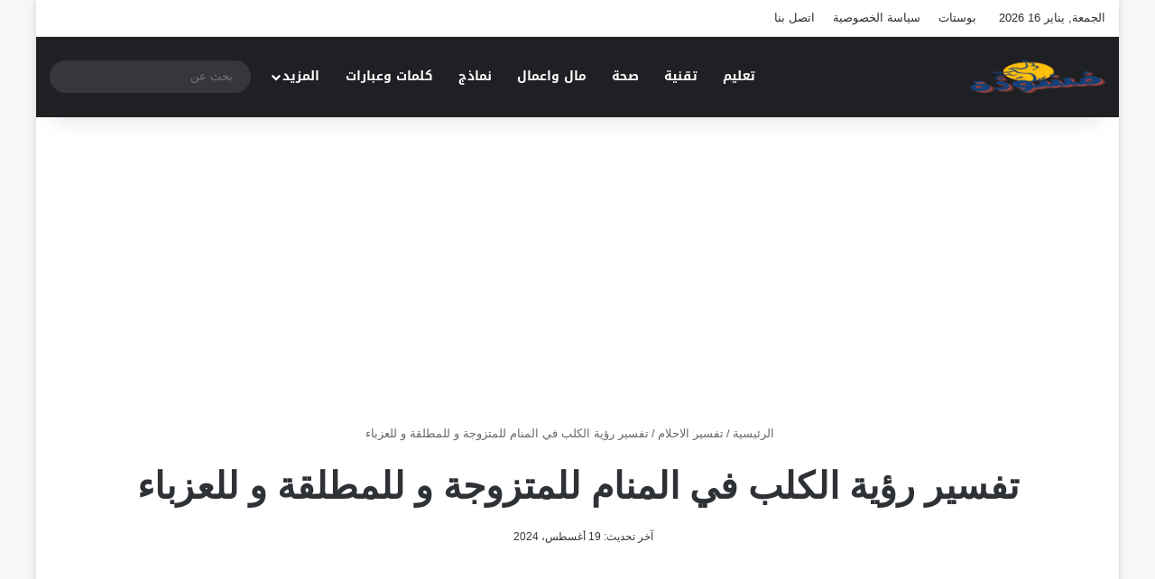

--- FILE ---
content_type: text/html; charset=UTF-8
request_url: https://maswada.com/dog-dream
body_size: 27449
content:
<!DOCTYPE html>
<html dir="rtl" lang="ar" class="" data-skin="light">
<head><meta charset="UTF-8" /><script>if(navigator.userAgent.match(/MSIE|Internet Explorer/i)||navigator.userAgent.match(/Trident\/7\..*?rv:11/i)){var href=document.location.href;if(!href.match(/[?&]nowprocket/)){if(href.indexOf("?")==-1){if(href.indexOf("#")==-1){document.location.href=href+"?nowprocket=1"}else{document.location.href=href.replace("#","?nowprocket=1#")}}else{if(href.indexOf("#")==-1){document.location.href=href+"&nowprocket=1"}else{document.location.href=href.replace("#","&nowprocket=1#")}}}}</script><script>(()=>{class RocketLazyLoadScripts{constructor(){this.v="2.0.3",this.userEvents=["keydown","keyup","mousedown","mouseup","mousemove","mouseover","mouseenter","mouseout","mouseleave","touchmove","touchstart","touchend","touchcancel","wheel","click","dblclick","input","visibilitychange"],this.attributeEvents=["onblur","onclick","oncontextmenu","ondblclick","onfocus","onmousedown","onmouseenter","onmouseleave","onmousemove","onmouseout","onmouseover","onmouseup","onmousewheel","onscroll","onsubmit"]}async t(){this.i(),this.o(),/iP(ad|hone)/.test(navigator.userAgent)&&this.h(),this.u(),this.l(this),this.m(),this.k(this),this.p(this),this._(),await Promise.all([this.R(),this.L()]),this.lastBreath=Date.now(),this.S(this),this.P(),this.D(),this.O(),this.M(),await this.C(this.delayedScripts.normal),await this.C(this.delayedScripts.defer),await this.C(this.delayedScripts.async),this.F("domReady"),await this.T(),await this.j(),await this.I(),this.F("windowLoad"),await this.A(),window.dispatchEvent(new Event("rocket-allScriptsLoaded")),this.everythingLoaded=!0,this.lastTouchEnd&&await new Promise((t=>setTimeout(t,500-Date.now()+this.lastTouchEnd))),this.H(),this.F("all"),this.U(),this.W()}i(){this.CSPIssue=sessionStorage.getItem("rocketCSPIssue"),document.addEventListener("securitypolicyviolation",(t=>{this.CSPIssue||"script-src-elem"!==t.violatedDirective||"data"!==t.blockedURI||(this.CSPIssue=!0,sessionStorage.setItem("rocketCSPIssue",!0))}),{isRocket:!0})}o(){window.addEventListener("pageshow",(t=>{this.persisted=t.persisted,this.realWindowLoadedFired=!0}),{isRocket:!0}),window.addEventListener("pagehide",(()=>{this.onFirstUserAction=null}),{isRocket:!0})}h(){let t;function e(e){t=e}window.addEventListener("touchstart",e,{isRocket:!0}),window.addEventListener("touchend",(function i(o){Math.abs(o.changedTouches[0].pageX-t.changedTouches[0].pageX)<10&&Math.abs(o.changedTouches[0].pageY-t.changedTouches[0].pageY)<10&&o.timeStamp-t.timeStamp<200&&(o.target.dispatchEvent(new PointerEvent("click",{target:o.target,bubbles:!0,cancelable:!0,detail:1})),event.preventDefault(),window.removeEventListener("touchstart",e,{isRocket:!0}),window.removeEventListener("touchend",i,{isRocket:!0}))}),{isRocket:!0})}q(t){this.userActionTriggered||("mousemove"!==t.type||this.firstMousemoveIgnored?"keyup"===t.type||"mouseover"===t.type||"mouseout"===t.type||(this.userActionTriggered=!0,this.onFirstUserAction&&this.onFirstUserAction()):this.firstMousemoveIgnored=!0),"click"===t.type&&t.preventDefault(),this.savedUserEvents.length>0&&(t.stopPropagation(),t.stopImmediatePropagation()),"touchstart"===this.lastEvent&&"touchend"===t.type&&(this.lastTouchEnd=Date.now()),"click"===t.type&&(this.lastTouchEnd=0),this.lastEvent=t.type,this.savedUserEvents.push(t)}u(){this.savedUserEvents=[],this.userEventHandler=this.q.bind(this),this.userEvents.forEach((t=>window.addEventListener(t,this.userEventHandler,{passive:!1,isRocket:!0})))}U(){this.userEvents.forEach((t=>window.removeEventListener(t,this.userEventHandler,{passive:!1,isRocket:!0}))),this.savedUserEvents.forEach((t=>{t.target.dispatchEvent(new window[t.constructor.name](t.type,t))}))}m(){this.eventsMutationObserver=new MutationObserver((t=>{const e="return false";for(const i of t){if("attributes"===i.type){const t=i.target.getAttribute(i.attributeName);t&&t!==e&&(i.target.setAttribute("data-rocket-"+i.attributeName,t),i.target["rocket"+i.attributeName]=new Function("event",t),i.target.setAttribute(i.attributeName,e))}"childList"===i.type&&i.addedNodes.forEach((t=>{if(t.nodeType===Node.ELEMENT_NODE)for(const i of t.attributes)this.attributeEvents.includes(i.name)&&i.value&&""!==i.value&&(t.setAttribute("data-rocket-"+i.name,i.value),t["rocket"+i.name]=new Function("event",i.value),t.setAttribute(i.name,e))}))}})),this.eventsMutationObserver.observe(document,{subtree:!0,childList:!0,attributeFilter:this.attributeEvents})}H(){this.eventsMutationObserver.disconnect(),this.attributeEvents.forEach((t=>{document.querySelectorAll("[data-rocket-"+t+"]").forEach((e=>{e.setAttribute(t,e.getAttribute("data-rocket-"+t)),e.removeAttribute("data-rocket-"+t)}))}))}k(t){Object.defineProperty(HTMLElement.prototype,"onclick",{get(){return this.rocketonclick||null},set(e){this.rocketonclick=e,this.setAttribute(t.everythingLoaded?"onclick":"data-rocket-onclick","this.rocketonclick(event)")}})}S(t){function e(e,i){let o=e[i];e[i]=null,Object.defineProperty(e,i,{get:()=>o,set(s){t.everythingLoaded?o=s:e["rocket"+i]=o=s}})}e(document,"onreadystatechange"),e(window,"onload"),e(window,"onpageshow");try{Object.defineProperty(document,"readyState",{get:()=>t.rocketReadyState,set(e){t.rocketReadyState=e},configurable:!0}),document.readyState="loading"}catch(t){console.log("WPRocket DJE readyState conflict, bypassing")}}l(t){this.originalAddEventListener=EventTarget.prototype.addEventListener,this.originalRemoveEventListener=EventTarget.prototype.removeEventListener,this.savedEventListeners=[],EventTarget.prototype.addEventListener=function(e,i,o){o&&o.isRocket||!t.B(e,this)&&!t.userEvents.includes(e)||t.B(e,this)&&!t.userActionTriggered||e.startsWith("rocket-")||t.everythingLoaded?t.originalAddEventListener.call(this,e,i,o):t.savedEventListeners.push({target:this,remove:!1,type:e,func:i,options:o})},EventTarget.prototype.removeEventListener=function(e,i,o){o&&o.isRocket||!t.B(e,this)&&!t.userEvents.includes(e)||t.B(e,this)&&!t.userActionTriggered||e.startsWith("rocket-")||t.everythingLoaded?t.originalRemoveEventListener.call(this,e,i,o):t.savedEventListeners.push({target:this,remove:!0,type:e,func:i,options:o})}}F(t){"all"===t&&(EventTarget.prototype.addEventListener=this.originalAddEventListener,EventTarget.prototype.removeEventListener=this.originalRemoveEventListener),this.savedEventListeners=this.savedEventListeners.filter((e=>{let i=e.type,o=e.target||window;return"domReady"===t&&"DOMContentLoaded"!==i&&"readystatechange"!==i||("windowLoad"===t&&"load"!==i&&"readystatechange"!==i&&"pageshow"!==i||(this.B(i,o)&&(i="rocket-"+i),e.remove?o.removeEventListener(i,e.func,e.options):o.addEventListener(i,e.func,e.options),!1))}))}p(t){let e;function i(e){return t.everythingLoaded?e:e.split(" ").map((t=>"load"===t||t.startsWith("load.")?"rocket-jquery-load":t)).join(" ")}function o(o){function s(e){const s=o.fn[e];o.fn[e]=o.fn.init.prototype[e]=function(){return this[0]===window&&t.userActionTriggered&&("string"==typeof arguments[0]||arguments[0]instanceof String?arguments[0]=i(arguments[0]):"object"==typeof arguments[0]&&Object.keys(arguments[0]).forEach((t=>{const e=arguments[0][t];delete arguments[0][t],arguments[0][i(t)]=e}))),s.apply(this,arguments),this}}if(o&&o.fn&&!t.allJQueries.includes(o)){const e={DOMContentLoaded:[],"rocket-DOMContentLoaded":[]};for(const t in e)document.addEventListener(t,(()=>{e[t].forEach((t=>t()))}),{isRocket:!0});o.fn.ready=o.fn.init.prototype.ready=function(i){function s(){parseInt(o.fn.jquery)>2?setTimeout((()=>i.bind(document)(o))):i.bind(document)(o)}return t.realDomReadyFired?!t.userActionTriggered||t.fauxDomReadyFired?s():e["rocket-DOMContentLoaded"].push(s):e.DOMContentLoaded.push(s),o([])},s("on"),s("one"),s("off"),t.allJQueries.push(o)}e=o}t.allJQueries=[],o(window.jQuery),Object.defineProperty(window,"jQuery",{get:()=>e,set(t){o(t)}})}P(){const t=new Map;document.write=document.writeln=function(e){const i=document.currentScript,o=document.createRange(),s=i.parentElement;let n=t.get(i);void 0===n&&(n=i.nextSibling,t.set(i,n));const c=document.createDocumentFragment();o.setStart(c,0),c.appendChild(o.createContextualFragment(e)),s.insertBefore(c,n)}}async R(){return new Promise((t=>{this.userActionTriggered?t():this.onFirstUserAction=t}))}async L(){return new Promise((t=>{document.addEventListener("DOMContentLoaded",(()=>{this.realDomReadyFired=!0,t()}),{isRocket:!0})}))}async I(){return this.realWindowLoadedFired?Promise.resolve():new Promise((t=>{window.addEventListener("load",t,{isRocket:!0})}))}M(){this.pendingScripts=[];this.scriptsMutationObserver=new MutationObserver((t=>{for(const e of t)e.addedNodes.forEach((t=>{"SCRIPT"!==t.tagName||t.noModule||t.isWPRocket||this.pendingScripts.push({script:t,promise:new Promise((e=>{const i=()=>{const i=this.pendingScripts.findIndex((e=>e.script===t));i>=0&&this.pendingScripts.splice(i,1),e()};t.addEventListener("load",i,{isRocket:!0}),t.addEventListener("error",i,{isRocket:!0}),setTimeout(i,1e3)}))})}))})),this.scriptsMutationObserver.observe(document,{childList:!0,subtree:!0})}async j(){await this.J(),this.pendingScripts.length?(await this.pendingScripts[0].promise,await this.j()):this.scriptsMutationObserver.disconnect()}D(){this.delayedScripts={normal:[],async:[],defer:[]},document.querySelectorAll("script[type$=rocketlazyloadscript]").forEach((t=>{t.hasAttribute("data-rocket-src")?t.hasAttribute("async")&&!1!==t.async?this.delayedScripts.async.push(t):t.hasAttribute("defer")&&!1!==t.defer||"module"===t.getAttribute("data-rocket-type")?this.delayedScripts.defer.push(t):this.delayedScripts.normal.push(t):this.delayedScripts.normal.push(t)}))}async _(){await this.L();let t=[];document.querySelectorAll("script[type$=rocketlazyloadscript][data-rocket-src]").forEach((e=>{let i=e.getAttribute("data-rocket-src");if(i&&!i.startsWith("data:")){i.startsWith("//")&&(i=location.protocol+i);try{const o=new URL(i).origin;o!==location.origin&&t.push({src:o,crossOrigin:e.crossOrigin||"module"===e.getAttribute("data-rocket-type")})}catch(t){}}})),t=[...new Map(t.map((t=>[JSON.stringify(t),t]))).values()],this.N(t,"preconnect")}async $(t){if(await this.G(),!0!==t.noModule||!("noModule"in HTMLScriptElement.prototype))return new Promise((e=>{let i;function o(){(i||t).setAttribute("data-rocket-status","executed"),e()}try{if(navigator.userAgent.includes("Firefox/")||""===navigator.vendor||this.CSPIssue)i=document.createElement("script"),[...t.attributes].forEach((t=>{let e=t.nodeName;"type"!==e&&("data-rocket-type"===e&&(e="type"),"data-rocket-src"===e&&(e="src"),i.setAttribute(e,t.nodeValue))})),t.text&&(i.text=t.text),t.nonce&&(i.nonce=t.nonce),i.hasAttribute("src")?(i.addEventListener("load",o,{isRocket:!0}),i.addEventListener("error",(()=>{i.setAttribute("data-rocket-status","failed-network"),e()}),{isRocket:!0}),setTimeout((()=>{i.isConnected||e()}),1)):(i.text=t.text,o()),i.isWPRocket=!0,t.parentNode.replaceChild(i,t);else{const i=t.getAttribute("data-rocket-type"),s=t.getAttribute("data-rocket-src");i?(t.type=i,t.removeAttribute("data-rocket-type")):t.removeAttribute("type"),t.addEventListener("load",o,{isRocket:!0}),t.addEventListener("error",(i=>{this.CSPIssue&&i.target.src.startsWith("data:")?(console.log("WPRocket: CSP fallback activated"),t.removeAttribute("src"),this.$(t).then(e)):(t.setAttribute("data-rocket-status","failed-network"),e())}),{isRocket:!0}),s?(t.fetchPriority="high",t.removeAttribute("data-rocket-src"),t.src=s):t.src="data:text/javascript;base64,"+window.btoa(unescape(encodeURIComponent(t.text)))}}catch(i){t.setAttribute("data-rocket-status","failed-transform"),e()}}));t.setAttribute("data-rocket-status","skipped")}async C(t){const e=t.shift();return e?(e.isConnected&&await this.$(e),this.C(t)):Promise.resolve()}O(){this.N([...this.delayedScripts.normal,...this.delayedScripts.defer,...this.delayedScripts.async],"preload")}N(t,e){this.trash=this.trash||[];let i=!0;var o=document.createDocumentFragment();t.forEach((t=>{const s=t.getAttribute&&t.getAttribute("data-rocket-src")||t.src;if(s&&!s.startsWith("data:")){const n=document.createElement("link");n.href=s,n.rel=e,"preconnect"!==e&&(n.as="script",n.fetchPriority=i?"high":"low"),t.getAttribute&&"module"===t.getAttribute("data-rocket-type")&&(n.crossOrigin=!0),t.crossOrigin&&(n.crossOrigin=t.crossOrigin),t.integrity&&(n.integrity=t.integrity),t.nonce&&(n.nonce=t.nonce),o.appendChild(n),this.trash.push(n),i=!1}})),document.head.appendChild(o)}W(){this.trash.forEach((t=>t.remove()))}async T(){try{document.readyState="interactive"}catch(t){}this.fauxDomReadyFired=!0;try{await this.G(),document.dispatchEvent(new Event("rocket-readystatechange")),await this.G(),document.rocketonreadystatechange&&document.rocketonreadystatechange(),await this.G(),document.dispatchEvent(new Event("rocket-DOMContentLoaded")),await this.G(),window.dispatchEvent(new Event("rocket-DOMContentLoaded"))}catch(t){console.error(t)}}async A(){try{document.readyState="complete"}catch(t){}try{await this.G(),document.dispatchEvent(new Event("rocket-readystatechange")),await this.G(),document.rocketonreadystatechange&&document.rocketonreadystatechange(),await this.G(),window.dispatchEvent(new Event("rocket-load")),await this.G(),window.rocketonload&&window.rocketonload(),await this.G(),this.allJQueries.forEach((t=>t(window).trigger("rocket-jquery-load"))),await this.G();const t=new Event("rocket-pageshow");t.persisted=this.persisted,window.dispatchEvent(t),await this.G(),window.rocketonpageshow&&window.rocketonpageshow({persisted:this.persisted})}catch(t){console.error(t)}}async G(){Date.now()-this.lastBreath>45&&(await this.J(),this.lastBreath=Date.now())}async J(){return document.hidden?new Promise((t=>setTimeout(t))):new Promise((t=>requestAnimationFrame(t)))}B(t,e){return e===document&&"readystatechange"===t||(e===document&&"DOMContentLoaded"===t||(e===window&&"DOMContentLoaded"===t||(e===window&&"load"===t||e===window&&"pageshow"===t)))}static run(){(new RocketLazyLoadScripts).t()}}RocketLazyLoadScripts.run()})();</script>
	
	<link rel="profile" href="//gmpg.org/xfn/11" />
	<script data-cfasync="false" data-no-defer="1" data-no-minify="1" data-no-optimize="1">var ewww_webp_supported=!1;function check_webp_feature(A,e){var w;e=void 0!==e?e:function(){},ewww_webp_supported?e(ewww_webp_supported):((w=new Image).onload=function(){ewww_webp_supported=0<w.width&&0<w.height,e&&e(ewww_webp_supported)},w.onerror=function(){e&&e(!1)},w.src="data:image/webp;base64,"+{alpha:"UklGRkoAAABXRUJQVlA4WAoAAAAQAAAAAAAAAAAAQUxQSAwAAAARBxAR/Q9ERP8DAABWUDggGAAAABQBAJ0BKgEAAQAAAP4AAA3AAP7mtQAAAA=="}[A])}check_webp_feature("alpha");</script><script data-cfasync="false" data-no-defer="1" data-no-minify="1" data-no-optimize="1">var Arrive=function(c,w){"use strict";if(c.MutationObserver&&"undefined"!=typeof HTMLElement){var r,a=0,u=(r=HTMLElement.prototype.matches||HTMLElement.prototype.webkitMatchesSelector||HTMLElement.prototype.mozMatchesSelector||HTMLElement.prototype.msMatchesSelector,{matchesSelector:function(e,t){return e instanceof HTMLElement&&r.call(e,t)},addMethod:function(e,t,r){var a=e[t];e[t]=function(){return r.length==arguments.length?r.apply(this,arguments):"function"==typeof a?a.apply(this,arguments):void 0}},callCallbacks:function(e,t){t&&t.options.onceOnly&&1==t.firedElems.length&&(e=[e[0]]);for(var r,a=0;r=e[a];a++)r&&r.callback&&r.callback.call(r.elem,r.elem);t&&t.options.onceOnly&&1==t.firedElems.length&&t.me.unbindEventWithSelectorAndCallback.call(t.target,t.selector,t.callback)},checkChildNodesRecursively:function(e,t,r,a){for(var i,n=0;i=e[n];n++)r(i,t,a)&&a.push({callback:t.callback,elem:i}),0<i.childNodes.length&&u.checkChildNodesRecursively(i.childNodes,t,r,a)},mergeArrays:function(e,t){var r,a={};for(r in e)e.hasOwnProperty(r)&&(a[r]=e[r]);for(r in t)t.hasOwnProperty(r)&&(a[r]=t[r]);return a},toElementsArray:function(e){return e=void 0!==e&&("number"!=typeof e.length||e===c)?[e]:e}}),e=(l.prototype.addEvent=function(e,t,r,a){a={target:e,selector:t,options:r,callback:a,firedElems:[]};return this._beforeAdding&&this._beforeAdding(a),this._eventsBucket.push(a),a},l.prototype.removeEvent=function(e){for(var t,r=this._eventsBucket.length-1;t=this._eventsBucket[r];r--)e(t)&&(this._beforeRemoving&&this._beforeRemoving(t),(t=this._eventsBucket.splice(r,1))&&t.length&&(t[0].callback=null))},l.prototype.beforeAdding=function(e){this._beforeAdding=e},l.prototype.beforeRemoving=function(e){this._beforeRemoving=e},l),t=function(i,n){var o=new e,l=this,s={fireOnAttributesModification:!1};return o.beforeAdding(function(t){var e=t.target;e!==c.document&&e!==c||(e=document.getElementsByTagName("html")[0]);var r=new MutationObserver(function(e){n.call(this,e,t)}),a=i(t.options);r.observe(e,a),t.observer=r,t.me=l}),o.beforeRemoving(function(e){e.observer.disconnect()}),this.bindEvent=function(e,t,r){t=u.mergeArrays(s,t);for(var a=u.toElementsArray(this),i=0;i<a.length;i++)o.addEvent(a[i],e,t,r)},this.unbindEvent=function(){var r=u.toElementsArray(this);o.removeEvent(function(e){for(var t=0;t<r.length;t++)if(this===w||e.target===r[t])return!0;return!1})},this.unbindEventWithSelectorOrCallback=function(r){var a=u.toElementsArray(this),i=r,e="function"==typeof r?function(e){for(var t=0;t<a.length;t++)if((this===w||e.target===a[t])&&e.callback===i)return!0;return!1}:function(e){for(var t=0;t<a.length;t++)if((this===w||e.target===a[t])&&e.selector===r)return!0;return!1};o.removeEvent(e)},this.unbindEventWithSelectorAndCallback=function(r,a){var i=u.toElementsArray(this);o.removeEvent(function(e){for(var t=0;t<i.length;t++)if((this===w||e.target===i[t])&&e.selector===r&&e.callback===a)return!0;return!1})},this},i=new function(){var s={fireOnAttributesModification:!1,onceOnly:!1,existing:!1};function n(e,t,r){return!(!u.matchesSelector(e,t.selector)||(e._id===w&&(e._id=a++),-1!=t.firedElems.indexOf(e._id)))&&(t.firedElems.push(e._id),!0)}var c=(i=new t(function(e){var t={attributes:!1,childList:!0,subtree:!0};return e.fireOnAttributesModification&&(t.attributes=!0),t},function(e,i){e.forEach(function(e){var t=e.addedNodes,r=e.target,a=[];null!==t&&0<t.length?u.checkChildNodesRecursively(t,i,n,a):"attributes"===e.type&&n(r,i)&&a.push({callback:i.callback,elem:r}),u.callCallbacks(a,i)})})).bindEvent;return i.bindEvent=function(e,t,r){t=void 0===r?(r=t,s):u.mergeArrays(s,t);var a=u.toElementsArray(this);if(t.existing){for(var i=[],n=0;n<a.length;n++)for(var o=a[n].querySelectorAll(e),l=0;l<o.length;l++)i.push({callback:r,elem:o[l]});if(t.onceOnly&&i.length)return r.call(i[0].elem,i[0].elem);setTimeout(u.callCallbacks,1,i)}c.call(this,e,t,r)},i},o=new function(){var a={};function i(e,t){return u.matchesSelector(e,t.selector)}var n=(o=new t(function(){return{childList:!0,subtree:!0}},function(e,r){e.forEach(function(e){var t=e.removedNodes,e=[];null!==t&&0<t.length&&u.checkChildNodesRecursively(t,r,i,e),u.callCallbacks(e,r)})})).bindEvent;return o.bindEvent=function(e,t,r){t=void 0===r?(r=t,a):u.mergeArrays(a,t),n.call(this,e,t,r)},o};d(HTMLElement.prototype),d(NodeList.prototype),d(HTMLCollection.prototype),d(HTMLDocument.prototype),d(Window.prototype);var n={};return s(i,n,"unbindAllArrive"),s(o,n,"unbindAllLeave"),n}function l(){this._eventsBucket=[],this._beforeAdding=null,this._beforeRemoving=null}function s(e,t,r){u.addMethod(t,r,e.unbindEvent),u.addMethod(t,r,e.unbindEventWithSelectorOrCallback),u.addMethod(t,r,e.unbindEventWithSelectorAndCallback)}function d(e){e.arrive=i.bindEvent,s(i,e,"unbindArrive"),e.leave=o.bindEvent,s(o,e,"unbindLeave")}}(window,void 0),ewww_webp_supported=!1;function check_webp_feature(e,t){var r;ewww_webp_supported?t(ewww_webp_supported):((r=new Image).onload=function(){ewww_webp_supported=0<r.width&&0<r.height,t(ewww_webp_supported)},r.onerror=function(){t(!1)},r.src="data:image/webp;base64,"+{alpha:"UklGRkoAAABXRUJQVlA4WAoAAAAQAAAAAAAAAAAAQUxQSAwAAAARBxAR/Q9ERP8DAABWUDggGAAAABQBAJ0BKgEAAQAAAP4AAA3AAP7mtQAAAA==",animation:"UklGRlIAAABXRUJQVlA4WAoAAAASAAAAAAAAAAAAQU5JTQYAAAD/////AABBTk1GJgAAAAAAAAAAAAAAAAAAAGQAAABWUDhMDQAAAC8AAAAQBxAREYiI/gcA"}[e])}function ewwwLoadImages(e){if(e){for(var t=document.querySelectorAll(".batch-image img, .image-wrapper a, .ngg-pro-masonry-item a, .ngg-galleria-offscreen-seo-wrapper a"),r=0,a=t.length;r<a;r++)ewwwAttr(t[r],"data-src",t[r].getAttribute("data-webp")),ewwwAttr(t[r],"data-thumbnail",t[r].getAttribute("data-webp-thumbnail"));for(var i=document.querySelectorAll("div.woocommerce-product-gallery__image"),r=0,a=i.length;r<a;r++)ewwwAttr(i[r],"data-thumb",i[r].getAttribute("data-webp-thumb"))}for(var n=document.querySelectorAll("video"),r=0,a=n.length;r<a;r++)ewwwAttr(n[r],"poster",e?n[r].getAttribute("data-poster-webp"):n[r].getAttribute("data-poster-image"));for(var o,l=document.querySelectorAll("img.ewww_webp_lazy_load"),r=0,a=l.length;r<a;r++)e&&(ewwwAttr(l[r],"data-lazy-srcset",l[r].getAttribute("data-lazy-srcset-webp")),ewwwAttr(l[r],"data-srcset",l[r].getAttribute("data-srcset-webp")),ewwwAttr(l[r],"data-lazy-src",l[r].getAttribute("data-lazy-src-webp")),ewwwAttr(l[r],"data-src",l[r].getAttribute("data-src-webp")),ewwwAttr(l[r],"data-orig-file",l[r].getAttribute("data-webp-orig-file")),ewwwAttr(l[r],"data-medium-file",l[r].getAttribute("data-webp-medium-file")),ewwwAttr(l[r],"data-large-file",l[r].getAttribute("data-webp-large-file")),null!=(o=l[r].getAttribute("srcset"))&&!1!==o&&o.includes("R0lGOD")&&ewwwAttr(l[r],"src",l[r].getAttribute("data-lazy-src-webp"))),l[r].className=l[r].className.replace(/\bewww_webp_lazy_load\b/,"");for(var s=document.querySelectorAll(".ewww_webp"),r=0,a=s.length;r<a;r++)e?(ewwwAttr(s[r],"srcset",s[r].getAttribute("data-srcset-webp")),ewwwAttr(s[r],"src",s[r].getAttribute("data-src-webp")),ewwwAttr(s[r],"data-orig-file",s[r].getAttribute("data-webp-orig-file")),ewwwAttr(s[r],"data-medium-file",s[r].getAttribute("data-webp-medium-file")),ewwwAttr(s[r],"data-large-file",s[r].getAttribute("data-webp-large-file")),ewwwAttr(s[r],"data-large_image",s[r].getAttribute("data-webp-large_image")),ewwwAttr(s[r],"data-src",s[r].getAttribute("data-webp-src"))):(ewwwAttr(s[r],"srcset",s[r].getAttribute("data-srcset-img")),ewwwAttr(s[r],"src",s[r].getAttribute("data-src-img"))),s[r].className=s[r].className.replace(/\bewww_webp\b/,"ewww_webp_loaded");window.jQuery&&jQuery.fn.isotope&&jQuery.fn.imagesLoaded&&(jQuery(".fusion-posts-container-infinite").imagesLoaded(function(){jQuery(".fusion-posts-container-infinite").hasClass("isotope")&&jQuery(".fusion-posts-container-infinite").isotope()}),jQuery(".fusion-portfolio:not(.fusion-recent-works) .fusion-portfolio-wrapper").imagesLoaded(function(){jQuery(".fusion-portfolio:not(.fusion-recent-works) .fusion-portfolio-wrapper").isotope()}))}function ewwwWebPInit(e){ewwwLoadImages(e),ewwwNggLoadGalleries(e),document.arrive(".ewww_webp",function(){ewwwLoadImages(e)}),document.arrive(".ewww_webp_lazy_load",function(){ewwwLoadImages(e)}),document.arrive("videos",function(){ewwwLoadImages(e)}),"loading"==document.readyState?document.addEventListener("DOMContentLoaded",ewwwJSONParserInit):("undefined"!=typeof galleries&&ewwwNggParseGalleries(e),ewwwWooParseVariations(e))}function ewwwAttr(e,t,r){null!=r&&!1!==r&&e.setAttribute(t,r)}function ewwwJSONParserInit(){"undefined"!=typeof galleries&&check_webp_feature("alpha",ewwwNggParseGalleries),check_webp_feature("alpha",ewwwWooParseVariations)}function ewwwWooParseVariations(e){if(e)for(var t=document.querySelectorAll("form.variations_form"),r=0,a=t.length;r<a;r++){var i=t[r].getAttribute("data-product_variations"),n=!1;try{for(var o in i=JSON.parse(i))void 0!==i[o]&&void 0!==i[o].image&&(void 0!==i[o].image.src_webp&&(i[o].image.src=i[o].image.src_webp,n=!0),void 0!==i[o].image.srcset_webp&&(i[o].image.srcset=i[o].image.srcset_webp,n=!0),void 0!==i[o].image.full_src_webp&&(i[o].image.full_src=i[o].image.full_src_webp,n=!0),void 0!==i[o].image.gallery_thumbnail_src_webp&&(i[o].image.gallery_thumbnail_src=i[o].image.gallery_thumbnail_src_webp,n=!0),void 0!==i[o].image.thumb_src_webp&&(i[o].image.thumb_src=i[o].image.thumb_src_webp,n=!0));n&&ewwwAttr(t[r],"data-product_variations",JSON.stringify(i))}catch(e){}}}function ewwwNggParseGalleries(e){if(e)for(var t in galleries){var r=galleries[t];galleries[t].images_list=ewwwNggParseImageList(r.images_list)}}function ewwwNggLoadGalleries(e){e&&document.addEventListener("ngg.galleria.themeadded",function(e,t){window.ngg_galleria._create_backup=window.ngg_galleria.create,window.ngg_galleria.create=function(e,t){var r=$(e).data("id");return galleries["gallery_"+r].images_list=ewwwNggParseImageList(galleries["gallery_"+r].images_list),window.ngg_galleria._create_backup(e,t)}})}function ewwwNggParseImageList(e){for(var t in e){var r=e[t];if(void 0!==r["image-webp"]&&(e[t].image=r["image-webp"],delete e[t]["image-webp"]),void 0!==r["thumb-webp"]&&(e[t].thumb=r["thumb-webp"],delete e[t]["thumb-webp"]),void 0!==r.full_image_webp&&(e[t].full_image=r.full_image_webp,delete e[t].full_image_webp),void 0!==r.srcsets)for(var a in r.srcsets)nggSrcset=r.srcsets[a],void 0!==r.srcsets[a+"-webp"]&&(e[t].srcsets[a]=r.srcsets[a+"-webp"],delete e[t].srcsets[a+"-webp"]);if(void 0!==r.full_srcsets)for(var i in r.full_srcsets)nggFSrcset=r.full_srcsets[i],void 0!==r.full_srcsets[i+"-webp"]&&(e[t].full_srcsets[i]=r.full_srcsets[i+"-webp"],delete e[t].full_srcsets[i+"-webp"])}return e}check_webp_feature("alpha",ewwwWebPInit);</script>
<meta http-equiv='x-dns-prefetch-control' content='on'>
<link rel='dns-prefetch' href='//cdnjs.cloudflare.com' />
<link rel='dns-prefetch' href='//ajax.googleapis.com' />
<link rel='dns-prefetch' href='//fonts.googleapis.com' />
<link rel='dns-prefetch' href='//fonts.gstatic.com' />
<link rel='dns-prefetch' href='//s.gravatar.com' />
<link rel='dns-prefetch' href='//www.google-analytics.com' />
<link rel='preload' as='image' href='//maswada.com/wp-content/uploads/2022/11/maswada-logo-wda.png'>
<link rel='preload' as='script' href='//ajax.googleapis.com/ajax/libs/webfont/1/webfont.js'>
<meta name='robots' content='index, follow, max-image-preview:large, max-snippet:-1, max-video-preview:-1' />

	<!-- This site is optimized with the Yoast SEO Premium plugin v26.2 (Yoast SEO v26.7) - https://yoast.com/wordpress/plugins/seo/ -->
	<title>تفسير رؤية الكلب في المنام للمتزوجة و للمطلقة و للعزباء- موقع مُسْوَدَّة</title>
<link crossorigin data-rocket-preconnect href="//pagead2.googlesyndication.com" rel="preconnect">
<link crossorigin data-rocket-preconnect href="//ajax.googleapis.com" rel="preconnect">
<link crossorigin data-rocket-preconnect href="//fonts.googleapis.com" rel="preconnect">
<link crossorigin data-rocket-preconnect href="//googleads.g.doubleclick.net" rel="preconnect"><link rel="preload" data-rocket-preload as="image" imagesrcset="//maswada.com/wp-content/uploads/2021/09/2021-09-11_231504.png.webp 901w, //maswada.com/wp-content/uploads/2021/09/2021-09-11_231504-300x192.png.webp 300w, //maswada.com/wp-content/uploads/2021/09/2021-09-11_231504-768x492.png.webp 768w" imagesizes="901px" fetchpriority="high">
	<meta name="description" content="لاشك أن رؤية الكلب في المنام بالوانه المختلفه والخوف منه من الأمور المفزعة التي تصيبنا بالخوف وخاصةً هجوم الكلاب وملاحقتها للرائي" />
	<link rel="canonical" href="https://maswada.com/dog-dream" />
	<meta property="og:locale" content="ar_AR" />
	<meta property="og:type" content="article" />
	<meta property="og:title" content="تفسير رؤية الكلب في المنام للمتزوجة و للمطلقة و للعزباء" />
	<meta property="og:description" content="لاشك أن رؤية الكلب في المنام بالوانه المختلفه والخوف منه من الأمور المفزعة التي تصيبنا بالخوف وخاصةً هجوم الكلاب وملاحقتها للرائي" />
	<meta property="og:url" content="https://maswada.com/dog-dream" />
	<meta property="og:site_name" content="موقع مُسْوَدَّة" />
	<meta property="article:published_time" content="2021-10-13T20:08:03+00:00" />
	<meta property="article:modified_time" content="2024-08-19T07:04:24+00:00" />
	<meta property="og:image" content="https://maswada.com/wp-content/uploads/2021/09/2021-09-11_231504.png" />
	<meta property="og:image:width" content="901" />
	<meta property="og:image:height" content="577" />
	<meta property="og:image:type" content="image/png" />
	<meta name="author" content="Nashwa nouh" />
	<meta name="twitter:card" content="summary_large_image" />
	<meta name="twitter:label1" content="كُتب بواسطة" />
	<meta name="twitter:data1" content="Nashwa nouh" />
	<meta name="twitter:label2" content="وقت القراءة المُقدّر" />
	<meta name="twitter:data2" content="6 دقائق" />
	<script type="application/ld+json" class="yoast-schema-graph">{"@context":"https://schema.org","@graph":[{"@type":"Article","@id":"https://maswada.com/dog-dream#article","isPartOf":{"@id":"https://maswada.com/dog-dream"},"author":{"name":"Nashwa nouh","@id":"https://maswada.com/#/schema/person/ef34c99b9cc629366b4b06bd18778f1a"},"headline":"تفسير رؤية الكلب في المنام للمتزوجة و للمطلقة و للعزباء","datePublished":"2021-10-13T20:08:03+00:00","dateModified":"2024-08-19T07:04:24+00:00","mainEntityOfPage":{"@id":"https://maswada.com/dog-dream"},"wordCount":35,"image":{"@id":"https://maswada.com/dog-dream#primaryimage"},"thumbnailUrl":"https://maswada.com/wp-content/uploads/2021/09/2021-09-11_231504.png","keywords":["تفسير حلم الكلاب الأبيض والاسود","تفسير حلم الكلاب البنية للعزباء","تفسير حلم هجوم الكلاب للمطلقة","تفسير رؤية الكلاب تلاحقني في المنام للمتزوجة","هجوم الكلاب في المنام","هجوم الكلاب في المنام للحامل"],"articleSection":["تفسير الاحلام"],"inLanguage":"ar"},{"@type":"WebPage","@id":"https://maswada.com/dog-dream","url":"https://maswada.com/dog-dream","name":"تفسير رؤية الكلب في المنام للمتزوجة و للمطلقة و للعزباء- موقع مُسْوَدَّة","isPartOf":{"@id":"https://maswada.com/#website"},"primaryImageOfPage":{"@id":"https://maswada.com/dog-dream#primaryimage"},"image":{"@id":"https://maswada.com/dog-dream#primaryimage"},"thumbnailUrl":"https://maswada.com/wp-content/uploads/2021/09/2021-09-11_231504.png","datePublished":"2021-10-13T20:08:03+00:00","dateModified":"2024-08-19T07:04:24+00:00","author":{"@id":"https://maswada.com/#/schema/person/ef34c99b9cc629366b4b06bd18778f1a"},"description":"لاشك أن رؤية الكلب في المنام بالوانه المختلفه والخوف منه من الأمور المفزعة التي تصيبنا بالخوف وخاصةً هجوم الكلاب وملاحقتها للرائي","breadcrumb":{"@id":"https://maswada.com/dog-dream#breadcrumb"},"inLanguage":"ar","potentialAction":[{"@type":"ReadAction","target":["https://maswada.com/dog-dream"]}]},{"@type":"ImageObject","inLanguage":"ar","@id":"https://maswada.com/dog-dream#primaryimage","url":"https://maswada.com/wp-content/uploads/2021/09/2021-09-11_231504.png","contentUrl":"https://maswada.com/wp-content/uploads/2021/09/2021-09-11_231504.png","width":901,"height":577,"caption":"الكلب في المنام"},{"@type":"BreadcrumbList","@id":"https://maswada.com/dog-dream#breadcrumb","itemListElement":[{"@type":"ListItem","position":1,"name":"الرئيسية","item":"https://maswada.com/"},{"@type":"ListItem","position":2,"name":"تفسير الاحلام","item":"https://maswada.com/category/dreams"},{"@type":"ListItem","position":3,"name":"تفسير رؤية الكلب في المنام للمتزوجة و للمطلقة و للعزباء"}]},{"@type":"WebSite","@id":"https://maswada.com/#website","url":"https://maswada.com/","name":"موقع مُسْوَدَّة","description":"موقع مسودة، ثقف نفسك مع محتوى عربي ثقافي يمكن من خلاله زيادة فرص حصولك على معلومة ثقافية بإبسط صورة لها.","potentialAction":[{"@type":"SearchAction","target":{"@type":"EntryPoint","urlTemplate":"https://maswada.com/?s={search_term_string}"},"query-input":{"@type":"PropertyValueSpecification","valueRequired":true,"valueName":"search_term_string"}}],"inLanguage":"ar"},{"@type":"Person","@id":"https://maswada.com/#/schema/person/ef34c99b9cc629366b4b06bd18778f1a","name":"Nashwa nouh","image":{"@type":"ImageObject","inLanguage":"ar","@id":"https://maswada.com/#/schema/person/image/","url":"https://secure.gravatar.com/avatar/c9b0bf40bc90c9b9f1ffb5c90e9d77d37274514ea8028a873cfa1ce0e7f58113?s=96&d=mm&r=g","contentUrl":"https://secure.gravatar.com/avatar/c9b0bf40bc90c9b9f1ffb5c90e9d77d37274514ea8028a873cfa1ce0e7f58113?s=96&d=mm&r=g","caption":"Nashwa nouh"},"url":"https://maswada.com/author/nashwa-nouh"}]}</script>
	<!-- / Yoast SEO Premium plugin. -->


<link rel='dns-prefetch' href='//fonts.googleapis.com' />

		<style type="text/css">
			:root{				
			--tie-preset-gradient-1: linear-gradient(135deg, rgba(6, 147, 227, 1) 0%, rgb(155, 81, 224) 100%);
			--tie-preset-gradient-2: linear-gradient(135deg, rgb(122, 220, 180) 0%, rgb(0, 208, 130) 100%);
			--tie-preset-gradient-3: linear-gradient(135deg, rgba(252, 185, 0, 1) 0%, rgba(255, 105, 0, 1) 100%);
			--tie-preset-gradient-4: linear-gradient(135deg, rgba(255, 105, 0, 1) 0%, rgb(207, 46, 46) 100%);
			--tie-preset-gradient-5: linear-gradient(135deg, rgb(238, 238, 238) 0%, rgb(169, 184, 195) 100%);
			--tie-preset-gradient-6: linear-gradient(135deg, rgb(74, 234, 220) 0%, rgb(151, 120, 209) 20%, rgb(207, 42, 186) 40%, rgb(238, 44, 130) 60%, rgb(251, 105, 98) 80%, rgb(254, 248, 76) 100%);
			--tie-preset-gradient-7: linear-gradient(135deg, rgb(255, 206, 236) 0%, rgb(152, 150, 240) 100%);
			--tie-preset-gradient-8: linear-gradient(135deg, rgb(254, 205, 165) 0%, rgb(254, 45, 45) 50%, rgb(107, 0, 62) 100%);
			--tie-preset-gradient-9: linear-gradient(135deg, rgb(255, 203, 112) 0%, rgb(199, 81, 192) 50%, rgb(65, 88, 208) 100%);
			--tie-preset-gradient-10: linear-gradient(135deg, rgb(255, 245, 203) 0%, rgb(182, 227, 212) 50%, rgb(51, 167, 181) 100%);
			--tie-preset-gradient-11: linear-gradient(135deg, rgb(202, 248, 128) 0%, rgb(113, 206, 126) 100%);
			--tie-preset-gradient-12: linear-gradient(135deg, rgb(2, 3, 129) 0%, rgb(40, 116, 252) 100%);
			--tie-preset-gradient-13: linear-gradient(135deg, #4D34FA, #ad34fa);
			--tie-preset-gradient-14: linear-gradient(135deg, #0057FF, #31B5FF);
			--tie-preset-gradient-15: linear-gradient(135deg, #FF007A, #FF81BD);
			--tie-preset-gradient-16: linear-gradient(135deg, #14111E, #4B4462);
			--tie-preset-gradient-17: linear-gradient(135deg, #F32758, #FFC581);

			
					--main-nav-background: #1f2024;
					--main-nav-secondry-background: rgba(0,0,0,0.2);
					--main-nav-primary-color: #0088ff;
					--main-nav-contrast-primary-color: #FFFFFF;
					--main-nav-text-color: #FFFFFF;
					--main-nav-secondry-text-color: rgba(225,255,255,0.5);
					--main-nav-main-border-color: rgba(255,255,255,0.07);
					--main-nav-secondry-border-color: rgba(255,255,255,0.04);
				
			}
		</style>
	<meta name="viewport" content="width=device-width, initial-scale=1.0" /><style id='wp-img-auto-sizes-contain-inline-css' type='text/css'>
img:is([sizes=auto i],[sizes^="auto," i]){contain-intrinsic-size:3000px 1500px}
/*# sourceURL=wp-img-auto-sizes-contain-inline-css */
</style>
<link rel='stylesheet' id='notosanskufiarabic-css' href='//fonts.googleapis.com/earlyaccess/notosanskufiarabic' type='text/css' media='all' />
<link rel='stylesheet' id='tie-css-base-css' href='//maswada.com/wp-content/themes/jannah/assets/css/base.min.css' type='text/css' media='all' />
<link rel='stylesheet' id='tie-css-styles-css' href='//maswada.com/wp-content/themes/jannah/assets/css/style.min.css' type='text/css' media='all' />
<link rel='stylesheet' id='tie-css-widgets-css' href='//maswada.com/wp-content/themes/jannah/assets/css/widgets.min.css' type='text/css' media='all' />
<link data-minify="1" rel='stylesheet' id='tie-css-helpers-css' href='//maswada.com/wp-content/cache/min/1/wp-content/themes/jannah/assets/css/helpers.min.css?ver=1762591702' type='text/css' media='all' />
<link data-minify="1" rel='stylesheet' id='tie-fontawesome5-css' href='//maswada.com/wp-content/cache/min/1/wp-content/themes/jannah/assets/css/fontawesome.css?ver=1762591702' type='text/css' media='all' />
<link rel='stylesheet' id='tie-css-shortcodes-css' href='//maswada.com/wp-content/themes/jannah/assets/css/plugins/shortcodes.min.css' type='text/css' media='all' />
<link rel='stylesheet' id='tie-css-single-css' href='//maswada.com/wp-content/themes/jannah/assets/css/single.min.css' type='text/css' media='all' />
<link rel='stylesheet' id='tie-css-print-css' href='//maswada.com/wp-content/themes/jannah/assets/css/print.css' type='text/css' media='print' />
<style id='tie-css-print-inline-css' type='text/css'>
.wf-active .logo-text,.wf-active h1,.wf-active h2,.wf-active h3,.wf-active h4,.wf-active h5,.wf-active h6,.wf-active .the-subtitle{font-family: 'Changa';}#main-nav .main-menu > ul > li > a{font-family: Noto Sans Kufi Arabic;}html #tie-wrapper .mag-box.big-post-left-box li:not(:first-child) .post-title,html #tie-wrapper .mag-box.big-post-top-box li:not(:first-child) .post-title,html #tie-wrapper .mag-box.half-box li:not(:first-child) .post-title,html #tie-wrapper .mag-box.big-thumb-left-box li:not(:first-child) .post-title,html #tie-wrapper .mag-box.scrolling-box .slide .post-title,html #tie-wrapper .mag-box.miscellaneous-box li:not(:first-child) .post-title{font-weight: 500;}html #header-notification-bar{background: var( --tie-preset-gradient-13 );}html #header-notification-bar{--tie-buttons-color: #FFFFFF;--tie-buttons-border-color: #FFFFFF;--tie-buttons-hover-color: #e1e1e1;--tie-buttons-hover-text: #000000;}html #header-notification-bar{--tie-buttons-text: #000000;}html #theme-header:not(.main-nav-boxed) #main-nav,html .main-nav-boxed .main-menu-wrapper{border-right: 0 none !important;border-left : 0 none !important;border-top : 0 none !important;}html #theme-header:not(.main-nav-boxed) #main-nav,html .main-nav-boxed .main-menu-wrapper{border-right: 0 none !important;border-left : 0 none !important;border-bottom : 0 none !important;}@media (min-width: 1200px){html .container{width: auto;}}html .boxed-layout #tie-wrapper,html .boxed-layout .fixed-nav{max-width: 1200px;}@media (min-width: 1170px){html .container,html .wide-next-prev-slider-wrapper .slider-main-container{max-width: 1170px;}}.entry h2 { background: #F3F8E7; padding: 5px 10px 2px 0px; border-right: 6px solid #7b77ff; color: black; margin-top: 25px; margin-bottom: 10px; line-height: 1.5em; font-weight: bold;}.entry h3,.entry h4 { background: #F3F8E7; padding: 5px 10px 2px 0px; border-left: 1px solid #7b77ff; color: black; margin-top: 25px; margin-bottom: 10px; line-height: 1.5em; font-weight: bold;}
/*# sourceURL=tie-css-print-inline-css */
</style>
<script type="text/javascript" src="//maswada.com/wp-includes/js/jquery/jquery.min.js" id="jquery-core-js" data-rocket-defer defer></script>
<link data-minify="1" rel="stylesheet" href="//maswada.com/wp-content/cache/min/1/wp-content/themes/jannah/rtl.css?ver=1762591702" type="text/css" media="screen" /><meta http-equiv="X-UA-Compatible" content="IE=edge"><!-- DNS Prefetch & Preconnect -->
<link rel="dns-prefetch" href="//fonts.googleapis.com">
<link rel="preconnect" href="//fonts.googleapis.com" crossorigin>

<link rel="dns-prefetch" href="//fonts.gstatic.com">
<link rel="preconnect" href="//fonts.gstatic.com" crossorigin>

<link rel="dns-prefetch" href="//ajax.googleapis.com">
<link rel="preconnect" href="//ajax.googleapis.com" crossorigin>

<link rel="dns-prefetch" href="//pagead2.googlesyndication.com">
<link rel="preconnect" href="//pagead2.googlesyndication.com" crossorigin>

<link rel="dns-prefetch" href="//googleads.g.doubleclick.net">
<link rel="preconnect" href="//googleads.g.doubleclick.net" crossorigin>

<link rel="dns-prefetch" href="//tpc.googlesyndication.com">
<link rel="preconnect" href="//tpc.googlesyndication.com" crossorigin>
<noscript><style>.lazyload[data-src]{display:none !important;}</style></noscript><style>.lazyload{background-image:none !important;}.lazyload:before{background-image:none !important;}</style><style>.wp-block-gallery.is-cropped .blocks-gallery-item picture{height:100%;width:100%;}</style><style id='global-styles-inline-css' type='text/css'>
:root{--wp--preset--aspect-ratio--square: 1;--wp--preset--aspect-ratio--4-3: 4/3;--wp--preset--aspect-ratio--3-4: 3/4;--wp--preset--aspect-ratio--3-2: 3/2;--wp--preset--aspect-ratio--2-3: 2/3;--wp--preset--aspect-ratio--16-9: 16/9;--wp--preset--aspect-ratio--9-16: 9/16;--wp--preset--color--black: #000000;--wp--preset--color--cyan-bluish-gray: #abb8c3;--wp--preset--color--white: #ffffff;--wp--preset--color--pale-pink: #f78da7;--wp--preset--color--vivid-red: #cf2e2e;--wp--preset--color--luminous-vivid-orange: #ff6900;--wp--preset--color--luminous-vivid-amber: #fcb900;--wp--preset--color--light-green-cyan: #7bdcb5;--wp--preset--color--vivid-green-cyan: #00d084;--wp--preset--color--pale-cyan-blue: #8ed1fc;--wp--preset--color--vivid-cyan-blue: #0693e3;--wp--preset--color--vivid-purple: #9b51e0;--wp--preset--color--global-color: #0088ff;--wp--preset--gradient--vivid-cyan-blue-to-vivid-purple: linear-gradient(135deg,rgb(6,147,227) 0%,rgb(155,81,224) 100%);--wp--preset--gradient--light-green-cyan-to-vivid-green-cyan: linear-gradient(135deg,rgb(122,220,180) 0%,rgb(0,208,130) 100%);--wp--preset--gradient--luminous-vivid-amber-to-luminous-vivid-orange: linear-gradient(135deg,rgb(252,185,0) 0%,rgb(255,105,0) 100%);--wp--preset--gradient--luminous-vivid-orange-to-vivid-red: linear-gradient(135deg,rgb(255,105,0) 0%,rgb(207,46,46) 100%);--wp--preset--gradient--very-light-gray-to-cyan-bluish-gray: linear-gradient(135deg,rgb(238,238,238) 0%,rgb(169,184,195) 100%);--wp--preset--gradient--cool-to-warm-spectrum: linear-gradient(135deg,rgb(74,234,220) 0%,rgb(151,120,209) 20%,rgb(207,42,186) 40%,rgb(238,44,130) 60%,rgb(251,105,98) 80%,rgb(254,248,76) 100%);--wp--preset--gradient--blush-light-purple: linear-gradient(135deg,rgb(255,206,236) 0%,rgb(152,150,240) 100%);--wp--preset--gradient--blush-bordeaux: linear-gradient(135deg,rgb(254,205,165) 0%,rgb(254,45,45) 50%,rgb(107,0,62) 100%);--wp--preset--gradient--luminous-dusk: linear-gradient(135deg,rgb(255,203,112) 0%,rgb(199,81,192) 50%,rgb(65,88,208) 100%);--wp--preset--gradient--pale-ocean: linear-gradient(135deg,rgb(255,245,203) 0%,rgb(182,227,212) 50%,rgb(51,167,181) 100%);--wp--preset--gradient--electric-grass: linear-gradient(135deg,rgb(202,248,128) 0%,rgb(113,206,126) 100%);--wp--preset--gradient--midnight: linear-gradient(135deg,rgb(2,3,129) 0%,rgb(40,116,252) 100%);--wp--preset--font-size--small: 13px;--wp--preset--font-size--medium: 20px;--wp--preset--font-size--large: 36px;--wp--preset--font-size--x-large: 42px;--wp--preset--spacing--20: 0.44rem;--wp--preset--spacing--30: 0.67rem;--wp--preset--spacing--40: 1rem;--wp--preset--spacing--50: 1.5rem;--wp--preset--spacing--60: 2.25rem;--wp--preset--spacing--70: 3.38rem;--wp--preset--spacing--80: 5.06rem;--wp--preset--shadow--natural: 6px 6px 9px rgba(0, 0, 0, 0.2);--wp--preset--shadow--deep: 12px 12px 50px rgba(0, 0, 0, 0.4);--wp--preset--shadow--sharp: 6px 6px 0px rgba(0, 0, 0, 0.2);--wp--preset--shadow--outlined: 6px 6px 0px -3px rgb(255, 255, 255), 6px 6px rgb(0, 0, 0);--wp--preset--shadow--crisp: 6px 6px 0px rgb(0, 0, 0);}:where(.is-layout-flex){gap: 0.5em;}:where(.is-layout-grid){gap: 0.5em;}body .is-layout-flex{display: flex;}.is-layout-flex{flex-wrap: wrap;align-items: center;}.is-layout-flex > :is(*, div){margin: 0;}body .is-layout-grid{display: grid;}.is-layout-grid > :is(*, div){margin: 0;}:where(.wp-block-columns.is-layout-flex){gap: 2em;}:where(.wp-block-columns.is-layout-grid){gap: 2em;}:where(.wp-block-post-template.is-layout-flex){gap: 1.25em;}:where(.wp-block-post-template.is-layout-grid){gap: 1.25em;}.has-black-color{color: var(--wp--preset--color--black) !important;}.has-cyan-bluish-gray-color{color: var(--wp--preset--color--cyan-bluish-gray) !important;}.has-white-color{color: var(--wp--preset--color--white) !important;}.has-pale-pink-color{color: var(--wp--preset--color--pale-pink) !important;}.has-vivid-red-color{color: var(--wp--preset--color--vivid-red) !important;}.has-luminous-vivid-orange-color{color: var(--wp--preset--color--luminous-vivid-orange) !important;}.has-luminous-vivid-amber-color{color: var(--wp--preset--color--luminous-vivid-amber) !important;}.has-light-green-cyan-color{color: var(--wp--preset--color--light-green-cyan) !important;}.has-vivid-green-cyan-color{color: var(--wp--preset--color--vivid-green-cyan) !important;}.has-pale-cyan-blue-color{color: var(--wp--preset--color--pale-cyan-blue) !important;}.has-vivid-cyan-blue-color{color: var(--wp--preset--color--vivid-cyan-blue) !important;}.has-vivid-purple-color{color: var(--wp--preset--color--vivid-purple) !important;}.has-black-background-color{background-color: var(--wp--preset--color--black) !important;}.has-cyan-bluish-gray-background-color{background-color: var(--wp--preset--color--cyan-bluish-gray) !important;}.has-white-background-color{background-color: var(--wp--preset--color--white) !important;}.has-pale-pink-background-color{background-color: var(--wp--preset--color--pale-pink) !important;}.has-vivid-red-background-color{background-color: var(--wp--preset--color--vivid-red) !important;}.has-luminous-vivid-orange-background-color{background-color: var(--wp--preset--color--luminous-vivid-orange) !important;}.has-luminous-vivid-amber-background-color{background-color: var(--wp--preset--color--luminous-vivid-amber) !important;}.has-light-green-cyan-background-color{background-color: var(--wp--preset--color--light-green-cyan) !important;}.has-vivid-green-cyan-background-color{background-color: var(--wp--preset--color--vivid-green-cyan) !important;}.has-pale-cyan-blue-background-color{background-color: var(--wp--preset--color--pale-cyan-blue) !important;}.has-vivid-cyan-blue-background-color{background-color: var(--wp--preset--color--vivid-cyan-blue) !important;}.has-vivid-purple-background-color{background-color: var(--wp--preset--color--vivid-purple) !important;}.has-black-border-color{border-color: var(--wp--preset--color--black) !important;}.has-cyan-bluish-gray-border-color{border-color: var(--wp--preset--color--cyan-bluish-gray) !important;}.has-white-border-color{border-color: var(--wp--preset--color--white) !important;}.has-pale-pink-border-color{border-color: var(--wp--preset--color--pale-pink) !important;}.has-vivid-red-border-color{border-color: var(--wp--preset--color--vivid-red) !important;}.has-luminous-vivid-orange-border-color{border-color: var(--wp--preset--color--luminous-vivid-orange) !important;}.has-luminous-vivid-amber-border-color{border-color: var(--wp--preset--color--luminous-vivid-amber) !important;}.has-light-green-cyan-border-color{border-color: var(--wp--preset--color--light-green-cyan) !important;}.has-vivid-green-cyan-border-color{border-color: var(--wp--preset--color--vivid-green-cyan) !important;}.has-pale-cyan-blue-border-color{border-color: var(--wp--preset--color--pale-cyan-blue) !important;}.has-vivid-cyan-blue-border-color{border-color: var(--wp--preset--color--vivid-cyan-blue) !important;}.has-vivid-purple-border-color{border-color: var(--wp--preset--color--vivid-purple) !important;}.has-vivid-cyan-blue-to-vivid-purple-gradient-background{background: var(--wp--preset--gradient--vivid-cyan-blue-to-vivid-purple) !important;}.has-light-green-cyan-to-vivid-green-cyan-gradient-background{background: var(--wp--preset--gradient--light-green-cyan-to-vivid-green-cyan) !important;}.has-luminous-vivid-amber-to-luminous-vivid-orange-gradient-background{background: var(--wp--preset--gradient--luminous-vivid-amber-to-luminous-vivid-orange) !important;}.has-luminous-vivid-orange-to-vivid-red-gradient-background{background: var(--wp--preset--gradient--luminous-vivid-orange-to-vivid-red) !important;}.has-very-light-gray-to-cyan-bluish-gray-gradient-background{background: var(--wp--preset--gradient--very-light-gray-to-cyan-bluish-gray) !important;}.has-cool-to-warm-spectrum-gradient-background{background: var(--wp--preset--gradient--cool-to-warm-spectrum) !important;}.has-blush-light-purple-gradient-background{background: var(--wp--preset--gradient--blush-light-purple) !important;}.has-blush-bordeaux-gradient-background{background: var(--wp--preset--gradient--blush-bordeaux) !important;}.has-luminous-dusk-gradient-background{background: var(--wp--preset--gradient--luminous-dusk) !important;}.has-pale-ocean-gradient-background{background: var(--wp--preset--gradient--pale-ocean) !important;}.has-electric-grass-gradient-background{background: var(--wp--preset--gradient--electric-grass) !important;}.has-midnight-gradient-background{background: var(--wp--preset--gradient--midnight) !important;}.has-small-font-size{font-size: var(--wp--preset--font-size--small) !important;}.has-medium-font-size{font-size: var(--wp--preset--font-size--medium) !important;}.has-large-font-size{font-size: var(--wp--preset--font-size--large) !important;}.has-x-large-font-size{font-size: var(--wp--preset--font-size--x-large) !important;}
/*# sourceURL=global-styles-inline-css */
</style>
<style id="rocket-lazyrender-inline-css">[data-wpr-lazyrender] {content-visibility: auto;}</style><meta name="generator" content="WP Rocket 3.19" data-wpr-features="wpr_delay_js wpr_defer_js wpr_minify_js wpr_preconnect_external_domains wpr_automatic_lazy_rendering wpr_oci wpr_minify_css wpr_host_fonts_locally" /></head>

<body id="tie-body" class="rtl wp-singular post-template-default single single-post postid-7542 single-format-standard wp-theme-jannah tie-no-js boxed-layout wrapper-has-shadow block-head-4 block-head-5 magazine2 is-thumb-overlay-disabled is-desktop is-header-layout-1 full-width post-layout-1 narrow-title-narrow-media is-standard-format hide_banner_comments hide_breaking_news hide_footer_instagram hide_share_post_top hide_share_post_bottom hide_post_newsletter hide_read_next hide_post_authorbio hide_back_top_button hide_inline_related_posts">



<div  class="background-overlay">

	<div  id="tie-container" class="site tie-container">

		
		<div  id="tie-wrapper">
			<div class="stream-item stream-item-above-header"><div class="stream-item-size" style=""><script async src="//pagead2.googlesyndication.com/pagead/js/adsbygoogle.js?client=ca-pub-9454513588892681"
     crossorigin="anonymous"></script></div></div>
<header id="theme-header" class="theme-header header-layout-1 main-nav-dark main-nav-default-dark main-nav-below no-stream-item top-nav-active top-nav-light top-nav-default-light top-nav-above has-shadow is-stretch-header has-normal-width-logo mobile-header-default mobile-components-row">
	
<nav id="top-nav"  class="has-date-menu top-nav header-nav" aria-label="الشريط العلوي">
	<div class="container">
		<div class="topbar-wrapper">

			
					<div class="topbar-today-date">
						الجمعة, يناير 16 2026					</div>
					
			<div class="tie-alignleft">
				<div class="top-menu header-menu"><ul id="menu-%d8%a7%d9%84%d8%ab%d8%a7%d9%86%d9%88%d9%8a%d8%a9" class="menu"><li id="menu-item-34025" class="menu-item menu-item-type-custom menu-item-object-custom menu-item-34025"><a href="https://post.maswada.com/" data-wpel-link="external" target="_blank" rel="nofollow external noopener noreferrer">بوستات</a></li>
<li id="menu-item-23235" class="menu-item menu-item-type-post_type menu-item-object-page menu-item-privacy-policy menu-item-23235"><a rel="privacy-policy" href="https://maswada.com/privacy-policy" data-wpel-link="internal">سياسة الخصوصية</a></li>
<li id="menu-item-23236" class="menu-item menu-item-type-post_type menu-item-object-page menu-item-23236"><a href="https://maswada.com/contact-us" data-wpel-link="internal">اتصل بنا</a></li>
</ul></div>			</div><!-- .tie-alignleft /-->

			<div class="tie-alignright">
							</div><!-- .tie-alignright /-->

		</div><!-- .topbar-wrapper /-->
	</div><!-- .container /-->
</nav><!-- #top-nav /-->

<div class="main-nav-wrapper">
	<nav id="main-nav"  class="main-nav header-nav menu-style-default menu-style-solid-bg" style="line-height:90px" aria-label="القائمة الرئيسية">
		<div class="container">

			<div class="main-menu-wrapper">

				<div id="mobile-header-components-area_1" class="mobile-header-components"><ul class="components"><li class="mobile-component_menu custom-menu-link"><a href="#" id="mobile-menu-icon" class=""><span class="tie-mobile-menu-icon nav-icon is-layout-1"></span><span class="screen-reader-text">القائمة</span></a></li></ul></div>
						<div class="header-layout-1-logo" style="width:150px">
							
		<div id="logo" class="image-logo" >

			
			<a title="موقع مُسْوَدَّة" href="https://maswada.com/" data-wpel-link="internal">
				
				<picture class="tie-logo-default tie-logo-picture">
					
					<source class="tie-logo-source-default tie-logo-source" srcset="https://maswada.com/wp-content/uploads/2022/11/maswada-logo-wda.png.webp" type="image/webp"><source class="tie-logo-source-default tie-logo-source" srcset="https://maswada.com/wp-content/uploads/2022/11/maswada-logo-wda.png">
					<img class="tie-logo-img-default tie-logo-img" src="//maswada.com/wp-content/uploads/2022/11/maswada-logo-wda.png" alt="موقع مُسْوَدَّة" width="150" height="50" style="max-height:50px !important; width: auto;" />
				</picture>
						</a>

			
		</div><!-- #logo /-->

								</div>

						
				<div id="menu-components-wrap">

					
					<div class="main-menu main-menu-wrap">
						<div id="main-nav-menu" class="main-menu header-menu"><ul id="menu-%d8%a7%d9%84%d8%b1%d8%a6%d9%8a%d8%b3%d9%8a%d8%a9" class="menu"><li id="menu-item-17" class="menu-item menu-item-type-taxonomy menu-item-object-category menu-item-17"><a href="https://maswada.com/category/education" data-wpel-link="internal">تعليم</a></li>
<li id="menu-item-19" class="menu-item menu-item-type-taxonomy menu-item-object-category menu-item-19"><a href="https://maswada.com/category/technology" data-wpel-link="internal">تقنية</a></li>
<li id="menu-item-21" class="menu-item menu-item-type-taxonomy menu-item-object-category menu-item-21"><a href="https://maswada.com/category/health" data-wpel-link="internal">صحة</a></li>
<li id="menu-item-89" class="menu-item menu-item-type-taxonomy menu-item-object-category menu-item-89"><a href="https://maswada.com/category/business" data-wpel-link="internal">مال واعمال</a></li>
<li id="menu-item-17210" class="menu-item menu-item-type-taxonomy menu-item-object-category menu-item-17210"><a href="https://maswada.com/category/forms" data-wpel-link="internal">نماذج</a></li>
<li id="menu-item-88" class="menu-item menu-item-type-taxonomy menu-item-object-category menu-item-88"><a href="https://maswada.com/category/words" data-wpel-link="internal">كلمات وعبارات</a></li>
<li id="menu-item-86" class="menu-item menu-item-type-custom menu-item-object-custom menu-item-has-children menu-item-86"><a>المزيد</a>
<ul class="sub-menu menu-sub-content">
	<li id="menu-item-17209" class="menu-item menu-item-type-taxonomy menu-item-object-category menu-item-17209"><a href="https://maswada.com/category/guide" data-wpel-link="internal">دليل مسودة</a></li>
	<li id="menu-item-17821" class="menu-item menu-item-type-taxonomy menu-item-object-category menu-item-17821"><a href="https://maswada.com/category/offers-and-prices" data-wpel-link="internal">عروض وأسعار</a></li>
	<li id="menu-item-22" class="menu-item menu-item-type-taxonomy menu-item-object-category menu-item-22"><a href="https://maswada.com/category/photo" data-wpel-link="internal">صور</a></li>
	<li id="menu-item-16" class="menu-item menu-item-type-taxonomy menu-item-object-category menu-item-16"><a href="https://maswada.com/category/islam" data-wpel-link="internal">إِسْلامَ</a></li>
	<li id="menu-item-18" class="menu-item menu-item-type-taxonomy menu-item-object-category current-post-ancestor current-menu-parent current-post-parent menu-item-18"><a href="https://maswada.com/category/dreams" data-wpel-link="internal">تفسير احلام</a></li>
	<li id="menu-item-87" class="menu-item menu-item-type-taxonomy menu-item-object-category menu-item-87"><a href="https://maswada.com/category/services" data-wpel-link="internal">خدمات</a></li>
	<li id="menu-item-19283" class="menu-item menu-item-type-taxonomy menu-item-object-category menu-item-19283"><a href="https://maswada.com/category/channel-frequencies" data-wpel-link="internal">ترددات القنوات</a></li>
	<li id="menu-item-19285" class="menu-item menu-item-type-taxonomy menu-item-object-category menu-item-19285"><a href="https://maswada.com/category/networks" data-wpel-link="internal">شبكات</a></li>
	<li id="menu-item-28194" class="menu-item menu-item-type-taxonomy menu-item-object-category menu-item-28194"><a href="https://maswada.com/category/mix" data-wpel-link="internal">منوعات</a></li>
</ul>
</li>
</ul></div>					</div><!-- .main-menu /-->

					<ul class="components">			<li class="search-bar menu-item custom-menu-link" aria-label="بحث">
				<form method="get" id="search" action="//maswada.com/">
					<input id="search-input"  inputmode="search" type="text" name="s" title="بحث عن" placeholder="بحث عن" />
					<button id="search-submit" type="submit">
						<span class="tie-icon-search tie-search-icon" aria-hidden="true"></span>
						<span class="screen-reader-text">بحث عن</span>
					</button>
				</form>
			</li>
			</ul><!-- Components -->
				</div><!-- #menu-components-wrap /-->
			</div><!-- .main-menu-wrapper /-->
		</div><!-- .container /-->

			</nav><!-- #main-nav /-->
</div><!-- .main-nav-wrapper /-->

</header>

<div id="content" class="site-content container"><div id="main-content-row" class="tie-row main-content-row">

<div class="main-content tie-col-md-12" role="main">

	<div class="stream-item stream-item-above-post"><div class="stream-item-size" style=""><script async src="//pagead2.googlesyndication.com/pagead/js/adsbygoogle.js?client=ca-pub-9454513588892681"
     crossorigin="anonymous"></script>
<!-- Respons-Bank-Ma24 -->
<ins class="adsbygoogle"
     style="display:block"
     data-ad-client="ca-pub-9454513588892681"
     data-ad-slot="8297815853"
     data-ad-format="auto"
     data-full-width-responsive="true"></ins>
<script>
     (adsbygoogle = window.adsbygoogle || []).push({});
</script></div></div>
	<article id="the-post" class="container-wrapper post-content tie-standard">

		
<header class="entry-header-outer">

	<nav id="breadcrumb"><a href="https://maswada.com/" data-wpel-link="internal"><span class="tie-icon-home" aria-hidden="true"></span> الرئيسية</a><em class="delimiter">/</em><a href="https://maswada.com/category/dreams" data-wpel-link="internal">تفسير الاحلام</a><em class="delimiter">/</em><span class="current">تفسير رؤية الكلب في المنام للمتزوجة و للمطلقة و للعزباء</span></nav><script type="application/ld+json">{"@context":"http:\/\/schema.org","@type":"BreadcrumbList","@id":"#Breadcrumb","itemListElement":[{"@type":"ListItem","position":1,"item":{"name":"\u0627\u0644\u0631\u0626\u064a\u0633\u064a\u0629","@id":"https:\/\/maswada.com\/"}},{"@type":"ListItem","position":2,"item":{"name":"\u062a\u0641\u0633\u064a\u0631 \u0627\u0644\u0627\u062d\u0644\u0627\u0645","@id":"https:\/\/maswada.com\/category\/dreams"}}]}</script>
	<div class="entry-header">

		
		<h1 class="post-title entry-title">
			تفسير رؤية الكلب في المنام للمتزوجة و للمطلقة و للعزباء		</h1>

		<div class="single-post-meta post-meta clearfix"><span class="meta-item last-updated">آخر تحديث: 19 أغسطس، 2024</span></div><!-- .post-meta -->	</div><!-- .entry-header /-->

	
	
</header><!-- .entry-header-outer /-->



		<div class="entry-content entry clearfix">

			<div class="stream-item stream-item-above-post-content"><div class="stream-item-size" style=""><script async src="//pagead2.googlesyndication.com/pagead/js/adsbygoogle.js?client=ca-pub-9454513588892681"
     crossorigin="anonymous"></script>
<ins class="adsbygoogle"
     style="display:block; text-align:center;"
     data-ad-layout="in-article"
     data-ad-format="fluid"
     data-ad-client="ca-pub-9454513588892681"
     data-ad-slot="4972459146"></ins>
<script>
     (adsbygoogle = window.adsbygoogle || []).push({});
</script></div></div>
			<p>لاشك أن رؤية <a href="https://maswada.com/dog-dream" data-wpel-link="internal"><span style="color: #ff0000;"><strong>الكلب في المنام</strong></span></a> بالوانه المختلفه والخوف منه من الأمور المفزعة التي تصيبنا بالخوف وخاصةً هجوم الكلاب وملاحقتها للرائي، ويختلف تفسير الحلم من الرجل المتزوج للمرأة المتزوجة والعزباء والمطلقة، كما يختلف التفسير حسب لون الكلب إذا كان أبيض أو أسود أو بني وفي الغالب يشير رؤيته إلى أمور سيئة ماعدا بعض الحالات المحمودة.</p>				<div id="inline-related-post" class="mag-box mini-posts-box content-only">
					<div class="container-wrapper">

						<div class="widget-title the-global-title has-block-head-4">
							<div class="the-subtitle">مقالات ذات صلة</div>
						</div>

						<div class="mag-box-container clearfix">
							<ul class="posts-items posts-list-container">
								
<li class="widget-single-post-item widget-post-list tie-standard">
			<div class="post-widget-thumbnail">
			
			<a aria-label="تفسير حلم شخص يعطيني ملابس للحامل وللمطلقة وللمتزوجة وللعزباء وللرجل" href="https://maswada.com/dream-giving-clothes" class="post-thumb" data-wpel-link="internal"><picture><source   type="image/webp" data-srcset="//maswada.com/wp-content/uploads/2021/04/تفسير-حلم-شخص-يعطيني-ملابس-1-220x150.png.webp"><img width="220" height="150" src="[data-uri]" class="attachment-jannah-image-small size-jannah-image-small tie-small-image wp-post-image lazyload" alt="تفسير حلم شخص يعطيني ملابس" data-eio="p" data-src="//maswada.com/wp-content/uploads/2021/04/تفسير-حلم-شخص-يعطيني-ملابس-1-220x150.png" decoding="async" data-eio-rwidth="220" data-eio-rheight="150" /></picture><noscript><img width="220" height="150" src="//maswada.com/wp-content/uploads/2021/04/تفسير-حلم-شخص-يعطيني-ملابس-1-220x150.png" class="attachment-jannah-image-small size-jannah-image-small tie-small-image wp-post-image" alt="تفسير حلم شخص يعطيني ملابس" data-eio="l" /></noscript></a>		</div><!-- post-alignleft /-->
	
	<div class="post-widget-body ">
		<a class="post-title the-subtitle" href="https://maswada.com/dream-giving-clothes" data-wpel-link="internal">تفسير حلم شخص يعطيني ملابس للحامل وللمطلقة وللمتزوجة وللعزباء وللرجل</a>
		<div class="post-meta">
			<span class="date meta-item tie-icon">16 أغسطس، 2024</span>		</div>
	</div>
</li>

<li class="widget-single-post-item widget-post-list tie-standard">
			<div class="post-widget-thumbnail">
			
			<a aria-label="تفسير حلم رؤية الكتاكيت في المنام للحامل و للمتزوجة و للمطلقة و للارملة و للرجل" href="https://maswada.com/chicks-dream" class="post-thumb" data-wpel-link="internal"><picture><source   type="image/webp" data-srcset="//maswada.com/wp-content/uploads/2021/06/2021-06-01_170844-220x150.png.webp"><img width="220" height="150" src="[data-uri]" class="attachment-jannah-image-small size-jannah-image-small tie-small-image wp-post-image lazyload" alt="الكتاكيت في المنام" data-eio="p" data-src="//maswada.com/wp-content/uploads/2021/06/2021-06-01_170844-220x150.png" decoding="async" data-eio-rwidth="220" data-eio-rheight="150" /></picture><noscript><img width="220" height="150" src="//maswada.com/wp-content/uploads/2021/06/2021-06-01_170844-220x150.png" class="attachment-jannah-image-small size-jannah-image-small tie-small-image wp-post-image" alt="الكتاكيت في المنام" data-eio="l" /></noscript></a>		</div><!-- post-alignleft /-->
	
	<div class="post-widget-body ">
		<a class="post-title the-subtitle" href="https://maswada.com/chicks-dream" data-wpel-link="internal">تفسير حلم رؤية الكتاكيت في المنام للحامل و للمتزوجة و للمطلقة و للارملة و للرجل</a>
		<div class="post-meta">
			<span class="date meta-item tie-icon">17 أغسطس، 2024</span>		</div>
	</div>
</li>

<li class="widget-single-post-item widget-post-list tie-standard">
			<div class="post-widget-thumbnail">
			
			<a aria-label="تفسير حلم رؤية الكيك في المنام للمطلقة وللمتزوجة وللعزباء وللمخطوبة وللرجل" href="https://maswada.com/cake-dream" class="post-thumb" data-wpel-link="internal"><picture><source   type="image/webp" data-srcset="//maswada.com/wp-content/uploads/2021/06/2021-06-02_165906-1-220x150.png.webp"><img width="220" height="150" src="[data-uri]" class="attachment-jannah-image-small size-jannah-image-small tie-small-image wp-post-image lazyload" alt="الكيك في المنام" data-eio="p" data-src="//maswada.com/wp-content/uploads/2021/06/2021-06-02_165906-1-220x150.png" decoding="async" data-eio-rwidth="220" data-eio-rheight="150" /></picture><noscript><img width="220" height="150" src="//maswada.com/wp-content/uploads/2021/06/2021-06-02_165906-1-220x150.png" class="attachment-jannah-image-small size-jannah-image-small tie-small-image wp-post-image" alt="الكيك في المنام" data-eio="l" /></noscript></a>		</div><!-- post-alignleft /-->
	
	<div class="post-widget-body ">
		<a class="post-title the-subtitle" href="https://maswada.com/cake-dream" data-wpel-link="internal">تفسير حلم رؤية الكيك في المنام للمطلقة وللمتزوجة وللعزباء وللمخطوبة وللرجل</a>
		<div class="post-meta">
			<span class="date meta-item tie-icon">17 أغسطس، 2024</span>		</div>
	</div>
</li>
							</ul>
						</div>
					</div>
				</div>
				
<h2>ما معني رؤية الكلب في المنام؟</h2>
<figure id="attachment_7543" aria-describedby="caption-attachment-7543" style="width: 901px" class="wp-caption aligncenter"><picture><source  sizes='(max-width: 901px) 100vw, 901px' type="image/webp" data-srcset="//maswada.com/wp-content/uploads/2021/09/2021-09-11_231504.png.webp 901w, //maswada.com/wp-content/uploads/2021/09/2021-09-11_231504-300x192.png.webp 300w, //maswada.com/wp-content/uploads/2021/09/2021-09-11_231504-768x492.png.webp 768w"><img fetchpriority="high" decoding="async" class="size-full wp-image-7543 lazyload" src="[data-uri]" alt="الكلب في المنام" width="901" height="577"   data-eio="p" data-src="//maswada.com/wp-content/uploads/2021/09/2021-09-11_231504.png" data-srcset="//maswada.com/wp-content/uploads/2021/09/2021-09-11_231504.png 901w, //maswada.com/wp-content/uploads/2021/09/2021-09-11_231504-300x192.png 300w, //maswada.com/wp-content/uploads/2021/09/2021-09-11_231504-768x492.png 768w" data-sizes="auto" data-eio-rwidth="901" data-eio-rheight="577" /></picture><noscript><img fetchpriority="high" decoding="async" class="size-full wp-image-7543" src="//maswada.com/wp-content/uploads/2021/09/2021-09-11_231504.png" alt="الكلب في المنام" width="901" height="577" srcset="//maswada.com/wp-content/uploads/2021/09/2021-09-11_231504.png 901w, //maswada.com/wp-content/uploads/2021/09/2021-09-11_231504-300x192.png 300w, //maswada.com/wp-content/uploads/2021/09/2021-09-11_231504-768x492.png 768w" sizes="(max-width: 901px) 100vw, 901px" data-eio="l" /></noscript><figcaption id="caption-attachment-7543" class="wp-caption-text">الكلب في المنام</figcaption></figure>
<p>فسر محمد بن سيرين<span style="color: #0000ff;"> </span>رؤية الكلب في الحلم أنه من الرؤى غير المحمودة وتدل على الضرر والسوء الذي يصيب الشخص صاحب الحلم وهي:</p><div class="stream-item stream-item-in-post stream-item-inline-post aligncenter"><div class="stream-item-size" style=""><script async src="//pagead2.googlesyndication.com/pagead/js/adsbygoogle.js?client=ca-pub-9454513588892681"
     crossorigin="anonymous"></script>
<!-- Respons-Bank-Ma24 -->
<ins class="adsbygoogle"
     style="display:block"
     data-ad-client="ca-pub-9454513588892681"
     data-ad-slot="8297815853"
     data-ad-format="auto"
     data-full-width-responsive="true"></ins>
<script>
     (adsbygoogle = window.adsbygoogle || []).push({});
</script></div></div>
<ul>
<li>رؤية الكلب في المنام دلالة على شخص ظالم يتعرض للحالم بالسوء أو شخص حاقد سفيه .</li>
<li><span style="color: #ff0000;"><strong><a style="color: #ff0000;" href="https://maswada.com/dog-bite-dreams" data-wpel-link="internal">عضة الكلب في المنام</a></strong></span>  دليل على الأذى والضرر الشديد.</li>
<li>من رأى أن كلبًا ينهشه ويقطع ثيابه تدل على شخص يغتابه ويتحدث بالسوء عنه ويقوم بهتك عرضه.</li>
<li>الحلم بالكلاب السوداء دليل على الخوف الشديد والفزع ويفسر الكلب الأسود بشخص قليل المروءة.</li>
<li>إذا رأى الشخص كلاب بيضاء دليل على الخير لصاحب الرؤى ولأهل بيته.</li>
<li>نباح الكلب دلالة على خوض الحالم فيما لايعنيه ووقوعه في الغيبة والنميمة وأعراض الناس.</li>
</ul>
<p>كما ذهب بعض علماء التفسير إلى أن رؤية الكلب في الحلم :</p>
<ul>
<li>دليل أن الشخص سئ الطباع أما إذا نبح فهو بذلك بغيض مكروه.</li>
<li>ورؤية الكلاب البيضاء دليل على شخص يحبك والكلاب السوداء دليل على ولد خبيث سئ أو شخص يكرهك أو شيطان.</li>
<li>إذا رأى كلبة في المنام دليل على امرأة سيئة السمعة وإذا نبحت فتصيب الشخص بالسوء.</li>
<li>عند رؤية كلاب تهاجمه تدل على أصدقاء سوء أو عدو ينوي له شراً.</li>
<li>وعند الفرار من الكلاب التي تهاجمه دون أن تؤذيه فدليل على إنتهاء مشكلة او ضرر.</li>
<li>من رأى كلب بني في منامه دليل على شخص حقود حاسد له وعلى ما يمتلكه.</li>
</ul>

		<div class="box shadow  ">
			<div class="box-inner-block">
				<span class="fa tie-shortcode-boxicon"></span><strong>شاهد أيضًا</strong>: <a href="https://maswada.com/dream-lion" data-wpel-link="internal"><span style="color: #ff0000;"><strong>الاسد في المنام</strong></span></a>
			</div>
		</div>
	
<h2>تفسير حلم هجوم الكلاب للرجل المتزوج</h2>
<p>تفسير هجوم الكلاب للرجل في المنام دلالة على:</p><div class="stream-item stream-item-in-post stream-item-inline-post aligncenter"><div class="stream-item-size" style=""><script async src="//pagead2.googlesyndication.com/pagead/js/adsbygoogle.js?client=ca-pub-9454513588892681"
     crossorigin="anonymous"></script>
<ins class="adsbygoogle"
     style="display:block; text-align:center;"
     data-ad-layout="in-article"
     data-ad-format="fluid"
     data-ad-client="ca-pub-9454513588892681"
     data-ad-slot="4972459146"></ins>
<script>
     (adsbygoogle = window.adsbygoogle || []).push({});
</script></div></div>
<ul>
<li>الأذى والمشاكل والضرر.</li>
<li>إذا كانت كلبة في الحلم معناه امرأة سيئة السمعة يناله منها أذى.</li>
<li>رؤية كلب عضه ومزق ثيابه يدل على شخص عديم المروءة يهتك كرامته وعرضه.</li>
<li>حلم الشخص أنه يأكل لحم كلب دليل على فوزه على أعدائه وانتقامه منهم.</li>
<li>تفسير هجوم الكلب من الأمام دليل على معرفة الشخص لعدوه وتوقعه والانتصار عليه ان شاء الله.</li>
</ul>
<h2>تفسير حلم الكلاب البيضاء للعزباء</h2>
<p>يختلف تفسير حلم الكلب في المنام للعزباء باختلاف لون الكلب في المنام مثلًا:</p><div class="stream-item stream-item-in-post stream-item-inline-post aligncenter"><div class="stream-item-size" style=""><script async src="//pagead2.googlesyndication.com/pagead/js/adsbygoogle.js?client=ca-pub-9454513588892681"
     crossorigin="anonymous"></script>
<!-- Respons-Bank-Ma24 -->
<ins class="adsbygoogle"
     style="display:block"
     data-ad-client="ca-pub-9454513588892681"
     data-ad-slot="8297815853"
     data-ad-format="auto"
     data-full-width-responsive="true"></ins>
<script>
     (adsbygoogle = window.adsbygoogle || []).push({});
</script></div></div>
<ul>
<li>إذا رأت البنت الكلب الابيض في <span style="color: #ff0000;"><strong><a style="color: #ff0000;" href="https://maswada.com/chicken-dream" data-wpel-link="internal">المنام</a> </strong></span>دليل على صديق وفي ومخلص لها، أما إذا هاجمها كلب أبيض كانت تطعمه وتعرضت للأذى فدليل على صديق يحقد عليها ويتمنى لها الشر.</li>
<li>أما رؤية العزباء للكلب الأحمر فدليل على مشكلة كبيرة وخطر كبير ووجب عليها أن تحترس.</li>
<li>الكلب البني دليل على شخص يحقد عليها وحسود.</li>
<li>الكلب الرمادي يدل على أنها تعرضت للظلم والأذى.</li>
<li>رؤية الكلب الأسود تدل على شخص سئ في حياتها يؤذيها.</li>
</ul>

		<div class="box shadow  ">
			<div class="box-inner-block">
				<span class="fa tie-shortcode-boxicon"></span><strong>شاهد أيضًا</strong>: <a href="https://maswada.com/dreams-visions" data-wpel-link="internal"><span style="color: #ff0000;">تفسير الاحلام والرؤى</span></a> 
			</div>
		</div>
	
<h2>رؤية الكلاب في المنام للمتزوجة</h2>
<p>لا يختلف تفسير الحلم بالكلاب للمتزوجة عن العزباء فرؤية المتزوجة للكلب الأسود دليل على شخص سئ يسعى لتدمير حياتها، والبني دلالة على أشخاص يكرهون لها الخير ويحقدون عليها ويحسدونها، بينما الكلب الأحمر دليل على وقوعها في مشكلة كبيرة قد تؤدي لطلاقها، في حين رؤية هجوم كلاب عليها وتمزيق ثيابها فذلك أشخاص يخوضون في عرضها ويسعون لطلاقها، ورؤية كلبة في فراشها دليل على خيانة زوجها.</p>
<h2>تفسير حلم الكلاب في المنام للحامل</h2>
<p>يفسر حلم الكلب في منام الحامل بالآتي:</p><div class="stream-item stream-item-in-post stream-item-inline-post aligncenter"><div class="stream-item-size" style=""><script async src="//pagead2.googlesyndication.com/pagead/js/adsbygoogle.js?client=ca-pub-9454513588892681"
     crossorigin="anonymous"></script>
<!-- Respons-Bank-Ma24 -->
<ins class="adsbygoogle"
     style="display:block"
     data-ad-client="ca-pub-9454513588892681"
     data-ad-slot="8297815853"
     data-ad-format="auto"
     data-full-width-responsive="true"></ins>
<script>
     (adsbygoogle = window.adsbygoogle || []).push({});
</script></div></div>
<ul>
<li>رؤية الكلب دلالة على مشاكل سوف تتعرض لها ونجاتها من أذى الكلب معناه تغلبها على هذه المشاكل.</li>
<li><span style="color: #000000;">عضة الكلب للحامل دليل على أذى في حملها أو حياتها.</span></li>
<li>إذا رأت كلب كبير يؤذي طفلها فهو دليل على أن شخصا يحسد الطفل.</li>
<li>أما رؤية طفلها يلعب مع كلب فهو دليل خير ورزق.</li>
</ul>

		<div class="box shadow  ">
			<div class="box-inner-block">
				<span class="fa tie-shortcode-boxicon"></span><strong>شاهد أيضًا</strong>: <a href="https://maswada.com/hoopen-dream" data-wpel-link="internal"><span style="color: #ff0000;">الهدهد فى المنام</span></a>
			</div>
		</div>
	
<h2><span style="color: #000000;">الخوف من الكلاب في المنام</span></h2>
<p>إذا رأى الرجل الكلب في المنام وخاف منه دليل على الفزع الشديد وخوفه، أما العزباء فخوفها دليل على عدم إستقرار في حياة تسعى لها مع شخص ما وأما المتزوجة فخوفها دليل على أنها تتعرض للظلم والقهر.</p>
<h2>تفسير حلم شخص ينقذني من الكلاب</h2>
<ul>
<li>رؤية الرجل لهروبه من الكلاب دليل على حل مشاكله وأزماته.</li>
<li>عندما تهرب الفتاة العزباء من الكلب دليل على فسخ خطبتها.</li>
<li>الهروب من أذى الكلاب دليل على ترك المعاصي والتوبة والبعد عن أصدقاء السوء.</li>
</ul>
<p>ومن الرؤى المحمودة رؤية كلاب الصيد فهي تدل على الرزق وكذلك رؤية الجرو الأبيض الصغير.</p>

		<div class="box shadow  ">
			<div class="box-inner-block">
				<span class="fa tie-shortcode-boxicon"></span><strong>شاهدأيضًا</strong>: <a href="https://maswada.com/amazon-egypt-number" data-wpel-link="internal"><span style="color: #ff0000;">رقم امازون مصر</span></a> 
			</div>
		</div>
	
</p>
			
		</div><!-- .entry-content /-->

				<div id="post-extra-info">
			<div class="theiaStickySidebar">
				<div class="single-post-meta post-meta clearfix"><span class="meta-item last-updated">آخر تحديث: 19 أغسطس، 2024</span></div><!-- .post-meta -->
			</div>
		</div>

		<div class="clearfix"></div>
		<script id="tie-schema-json" type="application/ld+json">{"@context":"http:\/\/schema.org","@type":"Article","dateCreated":"2021-10-13T23:08:03+03:00","datePublished":"2021-10-13T23:08:03+03:00","dateModified":"2024-08-19T10:04:24+03:00","headline":"\u062a\u0641\u0633\u064a\u0631 \u0631\u0624\u064a\u0629 \u0627\u0644\u0643\u0644\u0628 \u0641\u064a \u0627\u0644\u0645\u0646\u0627\u0645 \u0644\u0644\u0645\u062a\u0632\u0648\u062c\u0629 \u0648 \u0644\u0644\u0645\u0637\u0644\u0642\u0629 \u0648 \u0644\u0644\u0639\u0632\u0628\u0627\u0621","name":"\u062a\u0641\u0633\u064a\u0631 \u0631\u0624\u064a\u0629 \u0627\u0644\u0643\u0644\u0628 \u0641\u064a \u0627\u0644\u0645\u0646\u0627\u0645 \u0644\u0644\u0645\u062a\u0632\u0648\u062c\u0629 \u0648 \u0644\u0644\u0645\u0637\u0644\u0642\u0629 \u0648 \u0644\u0644\u0639\u0632\u0628\u0627\u0621","keywords":"\u062a\u0641\u0633\u064a\u0631 \u062d\u0644\u0645 \u0627\u0644\u0643\u0644\u0627\u0628 \u0627\u0644\u0623\u0628\u064a\u0636 \u0648\u0627\u0644\u0627\u0633\u0648\u062f,\u062a\u0641\u0633\u064a\u0631 \u062d\u0644\u0645 \u0627\u0644\u0643\u0644\u0627\u0628 \u0627\u0644\u0628\u0646\u064a\u0629 \u0644\u0644\u0639\u0632\u0628\u0627\u0621,\u062a\u0641\u0633\u064a\u0631 \u062d\u0644\u0645 \u0647\u062c\u0648\u0645 \u0627\u0644\u0643\u0644\u0627\u0628 \u0644\u0644\u0645\u0637\u0644\u0642\u0629,\u062a\u0641\u0633\u064a\u0631 \u0631\u0624\u064a\u0629 \u0627\u0644\u0643\u0644\u0627\u0628 \u062a\u0644\u0627\u062d\u0642\u0646\u064a \u0641\u064a \u0627\u0644\u0645\u0646\u0627\u0645 \u0644\u0644\u0645\u062a\u0632\u0648\u062c\u0629,\u0647\u062c\u0648\u0645 \u0627\u0644\u0643\u0644\u0627\u0628 \u0641\u064a \u0627\u0644\u0645\u0646\u0627\u0645,\u0647\u062c\u0648\u0645 \u0627\u0644\u0643\u0644\u0627\u0628 \u0641\u064a \u0627\u0644\u0645\u0646\u0627\u0645 \u0644\u0644\u062d\u0627\u0645\u0644","url":"https:\/\/maswada.com\/dog-dream","description":"\u0644\u0627\u0634\u0643 \u0623\u0646 \u0631\u0624\u064a\u0629 \u0627\u0644\u0643\u0644\u0628 \u0641\u064a \u0627\u0644\u0645\u0646\u0627\u0645 \u0628\u0627\u0644\u0648\u0627\u0646\u0647 \u0627\u0644\u0645\u062e\u062a\u0644\u0641\u0647 \u0648\u0627\u0644\u062e\u0648\u0641 \u0645\u0646\u0647 \u0645\u0646 \u0627\u0644\u0623\u0645\u0648\u0631 \u0627\u0644\u0645\u0641\u0632\u0639\u0629 \u0627\u0644\u062a\u064a \u062a\u0635\u064a\u0628\u0646\u0627 \u0628\u0627\u0644\u062e\u0648\u0641 \u0648\u062e\u0627\u0635\u0629\u064b \u0647\u062c\u0648\u0645 \u0627\u0644\u0643\u0644\u0627\u0628 \u0648\u0645\u0644\u0627\u062d\u0642\u062a\u0647\u0627 \u0644\u0644\u0631\u0627\u0626\u064a\u060c \u0648\u064a\u062e\u062a\u0644\u0641 \u062a\u0641\u0633\u064a\u0631 \u0627\u0644\u062d\u0644\u0645 \u0645\u0646 \u0627\u0644\u0631\u062c\u0644 \u0627\u0644\u0645\u062a\u0632\u0648\u062c \u0644\u0644\u0645\u0631\u0623\u0629 \u0627\u0644\u0645\u062a\u0632\u0648\u062c\u0629 \u0648\u0627\u0644\u0639\u0632\u0628\u0627\u0621 \u0648\u0627\u0644\u0645\u0637\u0644\u0642\u0629","copyrightYear":"2021","articleSection":"\u062a\u0641\u0633\u064a\u0631 \u0627\u0644\u0627\u062d\u0644\u0627\u0645","articleBody":"\u0644\u0627\u0634\u0643 \u0623\u0646 \u0631\u0624\u064a\u0629 \u0627\u0644\u0643\u0644\u0628 \u0641\u064a \u0627\u0644\u0645\u0646\u0627\u0645 \u0628\u0627\u0644\u0648\u0627\u0646\u0647 \u0627\u0644\u0645\u062e\u062a\u0644\u0641\u0647 \u0648\u0627\u0644\u062e\u0648\u0641 \u0645\u0646\u0647 \u0645\u0646 \u0627\u0644\u0623\u0645\u0648\u0631 \u0627\u0644\u0645\u0641\u0632\u0639\u0629 \u0627\u0644\u062a\u064a \u062a\u0635\u064a\u0628\u0646\u0627 \u0628\u0627\u0644\u062e\u0648\u0641 \u0648\u062e\u0627\u0635\u0629\u064b \u0647\u062c\u0648\u0645 \u0627\u0644\u0643\u0644\u0627\u0628 \u0648\u0645\u0644\u0627\u062d\u0642\u062a\u0647\u0627 \u0644\u0644\u0631\u0627\u0626\u064a\u060c \u0648\u064a\u062e\u062a\u0644\u0641 \u062a\u0641\u0633\u064a\u0631 \u0627\u0644\u062d\u0644\u0645 \u0645\u0646 \u0627\u0644\u0631\u062c\u0644 \u0627\u0644\u0645\u062a\u0632\u0648\u062c \u0644\u0644\u0645\u0631\u0623\u0629 \u0627\u0644\u0645\u062a\u0632\u0648\u062c\u0629 \u0648\u0627\u0644\u0639\u0632\u0628\u0627\u0621 \u0648\u0627\u0644\u0645\u0637\u0644\u0642\u0629\u060c \u0643\u0645\u0627 \u064a\u062e\u062a\u0644\u0641 \u0627\u0644\u062a\u0641\u0633\u064a\u0631 \u062d\u0633\u0628 \u0644\u0648\u0646 \u0627\u0644\u0643\u0644\u0628 \u0625\u0630\u0627 \u0643\u0627\u0646 \u0623\u0628\u064a\u0636 \u0623\u0648 \u0623\u0633\u0648\u062f \u0623\u0648 \u0628\u0646\u064a \u0648\u0641\u064a \u0627\u0644\u063a\u0627\u0644\u0628 \u064a\u0634\u064a\u0631 \u0631\u0624\u064a\u062a\u0647 \u0625\u0644\u0649 \u0623\u0645\u0648\u0631 \u0633\u064a\u0626\u0629 \u0645\u0627\u0639\u062f\u0627 \u0628\u0639\u0636 \u0627\u0644\u062d\u0627\u0644\u0627\u062a \u0627\u0644\u0645\u062d\u0645\u0648\u062f\u0629.\r\n\u0645\u0627 \u0645\u0639\u0646\u064a \u0631\u0624\u064a\u0629 \u0627\u0644\u0643\u0644\u0628 \u0641\u064a \u0627\u0644\u0645\u0646\u0627\u0645\u061f\r\n\r\n\r\n\u0641\u0633\u0631 \u0645\u062d\u0645\u062f \u0628\u0646 \u0633\u064a\u0631\u064a\u0646\u00a0\u0631\u0624\u064a\u0629 \u0627\u0644\u0643\u0644\u0628 \u0641\u064a \u0627\u0644\u062d\u0644\u0645 \u0623\u0646\u0647 \u0645\u0646 \u0627\u0644\u0631\u0624\u0649 \u063a\u064a\u0631 \u0627\u0644\u0645\u062d\u0645\u0648\u062f\u0629 \u0648\u062a\u062f\u0644 \u0639\u0644\u0649 \u0627\u0644\u0636\u0631\u0631 \u0648\u0627\u0644\u0633\u0648\u0621 \u0627\u0644\u0630\u064a \u064a\u0635\u064a\u0628 \u0627\u0644\u0634\u062e\u0635 \u0635\u0627\u062d\u0628 \u0627\u0644\u062d\u0644\u0645 \u0648\u0647\u064a:\r\n\r\n \t\u0631\u0624\u064a\u0629 \u0627\u0644\u0643\u0644\u0628 \u0641\u064a \u0627\u0644\u0645\u0646\u0627\u0645 \u062f\u0644\u0627\u0644\u0629 \u0639\u0644\u0649 \u0634\u062e\u0635 \u0638\u0627\u0644\u0645 \u064a\u062a\u0639\u0631\u0636 \u0644\u0644\u062d\u0627\u0644\u0645 \u0628\u0627\u0644\u0633\u0648\u0621 \u0623\u0648 \u0634\u062e\u0635 \u062d\u0627\u0642\u062f \u0633\u0641\u064a\u0647 .\r\n \t\u0639\u0636\u0629 \u0627\u0644\u0643\u0644\u0628 \u0641\u064a \u0627\u0644\u0645\u0646\u0627\u0645\u00a0 \u062f\u0644\u064a\u0644 \u0639\u0644\u0649 \u0627\u0644\u0623\u0630\u0649 \u0648\u0627\u0644\u0636\u0631\u0631 \u0627\u0644\u0634\u062f\u064a\u062f.\r\n \t\u0645\u0646 \u0631\u0623\u0649 \u0623\u0646 \u0643\u0644\u0628\u064b\u0627 \u064a\u0646\u0647\u0634\u0647 \u0648\u064a\u0642\u0637\u0639 \u062b\u064a\u0627\u0628\u0647 \u062a\u062f\u0644 \u0639\u0644\u0649 \u0634\u062e\u0635 \u064a\u063a\u062a\u0627\u0628\u0647 \u0648\u064a\u062a\u062d\u062f\u062b \u0628\u0627\u0644\u0633\u0648\u0621 \u0639\u0646\u0647 \u0648\u064a\u0642\u0648\u0645 \u0628\u0647\u062a\u0643 \u0639\u0631\u0636\u0647.\r\n \t\u0627\u0644\u062d\u0644\u0645 \u0628\u0627\u0644\u0643\u0644\u0627\u0628 \u0627\u0644\u0633\u0648\u062f\u0627\u0621 \u062f\u0644\u064a\u0644 \u0639\u0644\u0649 \u0627\u0644\u062e\u0648\u0641 \u0627\u0644\u0634\u062f\u064a\u062f \u0648\u0627\u0644\u0641\u0632\u0639 \u0648\u064a\u0641\u0633\u0631 \u0627\u0644\u0643\u0644\u0628 \u0627\u0644\u0623\u0633\u0648\u062f \u0628\u0634\u062e\u0635 \u0642\u0644\u064a\u0644 \u0627\u0644\u0645\u0631\u0648\u0621\u0629.\r\n \t\u0625\u0630\u0627 \u0631\u0623\u0649 \u0627\u0644\u0634\u062e\u0635 \u0643\u0644\u0627\u0628 \u0628\u064a\u0636\u0627\u0621 \u062f\u0644\u064a\u0644 \u0639\u0644\u0649 \u0627\u0644\u062e\u064a\u0631 \u0644\u0635\u0627\u062d\u0628 \u0627\u0644\u0631\u0624\u0649 \u0648\u0644\u0623\u0647\u0644 \u0628\u064a\u062a\u0647.\r\n \t\u0646\u0628\u0627\u062d \u0627\u0644\u0643\u0644\u0628 \u062f\u0644\u0627\u0644\u0629 \u0639\u0644\u0649 \u062e\u0648\u0636 \u0627\u0644\u062d\u0627\u0644\u0645 \u0641\u064a\u0645\u0627 \u0644\u0627\u064a\u0639\u0646\u064a\u0647 \u0648\u0648\u0642\u0648\u0639\u0647 \u0641\u064a \u0627\u0644\u063a\u064a\u0628\u0629 \u0648\u0627\u0644\u0646\u0645\u064a\u0645\u0629 \u0648\u0623\u0639\u0631\u0627\u0636 \u0627\u0644\u0646\u0627\u0633.\r\n\r\n\u0643\u0645\u0627 \u0630\u0647\u0628 \u0628\u0639\u0636 \u0639\u0644\u0645\u0627\u0621 \u0627\u0644\u062a\u0641\u0633\u064a\u0631 \u0625\u0644\u0649 \u0623\u0646 \u0631\u0624\u064a\u0629 \u0627\u0644\u0643\u0644\u0628 \u0641\u064a \u0627\u0644\u062d\u0644\u0645 :\r\n\r\n \t\u062f\u0644\u064a\u0644 \u0623\u0646 \u0627\u0644\u0634\u062e\u0635 \u0633\u0626 \u0627\u0644\u0637\u0628\u0627\u0639 \u0623\u0645\u0627 \u0625\u0630\u0627 \u0646\u0628\u062d \u0641\u0647\u0648 \u0628\u0630\u0644\u0643 \u0628\u063a\u064a\u0636 \u0645\u0643\u0631\u0648\u0647.\r\n \t\u0648\u0631\u0624\u064a\u0629 \u0627\u0644\u0643\u0644\u0627\u0628 \u0627\u0644\u0628\u064a\u0636\u0627\u0621 \u062f\u0644\u064a\u0644 \u0639\u0644\u0649 \u0634\u062e\u0635 \u064a\u062d\u0628\u0643 \u0648\u0627\u0644\u0643\u0644\u0627\u0628 \u0627\u0644\u0633\u0648\u062f\u0627\u0621 \u062f\u0644\u064a\u0644 \u0639\u0644\u0649 \u0648\u0644\u062f \u062e\u0628\u064a\u062b \u0633\u0626 \u0623\u0648 \u0634\u062e\u0635 \u064a\u0643\u0631\u0647\u0643 \u0623\u0648 \u0634\u064a\u0637\u0627\u0646.\r\n \t\u0625\u0630\u0627 \u0631\u0623\u0649 \u0643\u0644\u0628\u0629 \u0641\u064a \u0627\u0644\u0645\u0646\u0627\u0645 \u062f\u0644\u064a\u0644 \u0639\u0644\u0649 \u0627\u0645\u0631\u0623\u0629 \u0633\u064a\u0626\u0629 \u0627\u0644\u0633\u0645\u0639\u0629 \u0648\u0625\u0630\u0627 \u0646\u0628\u062d\u062a \u0641\u062a\u0635\u064a\u0628 \u0627\u0644\u0634\u062e\u0635 \u0628\u0627\u0644\u0633\u0648\u0621.\r\n \t\u0639\u0646\u062f \u0631\u0624\u064a\u0629 \u0643\u0644\u0627\u0628 \u062a\u0647\u0627\u062c\u0645\u0647 \u062a\u062f\u0644 \u0639\u0644\u0649 \u0623\u0635\u062f\u0642\u0627\u0621 \u0633\u0648\u0621 \u0623\u0648 \u0639\u062f\u0648 \u064a\u0646\u0648\u064a \u0644\u0647 \u0634\u0631\u0627\u064b.\r\n \t\u0648\u0639\u0646\u062f \u0627\u0644\u0641\u0631\u0627\u0631 \u0645\u0646 \u0627\u0644\u0643\u0644\u0627\u0628 \u0627\u0644\u062a\u064a \u062a\u0647\u0627\u062c\u0645\u0647 \u062f\u0648\u0646 \u0623\u0646 \u062a\u0624\u0630\u064a\u0647 \u0641\u062f\u0644\u064a\u0644 \u0639\u0644\u0649 \u0625\u0646\u062a\u0647\u0627\u0621 \u0645\u0634\u0643\u0644\u0629 \u0627\u0648 \u0636\u0631\u0631.\r\n \t\u0645\u0646 \u0631\u0623\u0649 \u0643\u0644\u0628 \u0628\u0646\u064a \u0641\u064a \u0645\u0646\u0627\u0645\u0647 \u062f\u0644\u064a\u0644 \u0639\u0644\u0649 \u0634\u062e\u0635 \u062d\u0642\u0648\u062f \u062d\u0627\u0633\u062f \u0644\u0647 \u0648\u0639\u0644\u0649 \u0645\u0627 \u064a\u0645\u062a\u0644\u0643\u0647.\r\n\r\n\u0634\u0627\u0647\u062f \u0623\u064a\u0636\u064b\u0627: \u0627\u0644\u0627\u0633\u062f \u0641\u064a \u0627\u0644\u0645\u0646\u0627\u0645\r\n\u062a\u0641\u0633\u064a\u0631 \u062d\u0644\u0645 \u0647\u062c\u0648\u0645 \u0627\u0644\u0643\u0644\u0627\u0628 \u0644\u0644\u0631\u062c\u0644 \u0627\u0644\u0645\u062a\u0632\u0648\u062c\r\n\u062a\u0641\u0633\u064a\u0631 \u0647\u062c\u0648\u0645 \u0627\u0644\u0643\u0644\u0627\u0628 \u0644\u0644\u0631\u062c\u0644 \u0641\u064a \u0627\u0644\u0645\u0646\u0627\u0645 \u062f\u0644\u0627\u0644\u0629 \u0639\u0644\u0649:\r\n\r\n \t\u0627\u0644\u0623\u0630\u0649 \u0648\u0627\u0644\u0645\u0634\u0627\u0643\u0644 \u0648\u0627\u0644\u0636\u0631\u0631.\r\n \t\u0625\u0630\u0627 \u0643\u0627\u0646\u062a \u0643\u0644\u0628\u0629 \u0641\u064a \u0627\u0644\u062d\u0644\u0645 \u0645\u0639\u0646\u0627\u0647 \u0627\u0645\u0631\u0623\u0629 \u0633\u064a\u0626\u0629 \u0627\u0644\u0633\u0645\u0639\u0629 \u064a\u0646\u0627\u0644\u0647 \u0645\u0646\u0647\u0627 \u0623\u0630\u0649.\r\n \t\u0631\u0624\u064a\u0629 \u0643\u0644\u0628 \u0639\u0636\u0647 \u0648\u0645\u0632\u0642 \u062b\u064a\u0627\u0628\u0647 \u064a\u062f\u0644 \u0639\u0644\u0649 \u0634\u062e\u0635 \u0639\u062f\u064a\u0645 \u0627\u0644\u0645\u0631\u0648\u0621\u0629 \u064a\u0647\u062a\u0643 \u0643\u0631\u0627\u0645\u062a\u0647 \u0648\u0639\u0631\u0636\u0647.\r\n \t\u062d\u0644\u0645 \u0627\u0644\u0634\u062e\u0635 \u0623\u0646\u0647 \u064a\u0623\u0643\u0644 \u0644\u062d\u0645 \u0643\u0644\u0628 \u062f\u0644\u064a\u0644 \u0639\u0644\u0649 \u0641\u0648\u0632\u0647 \u0639\u0644\u0649 \u0623\u0639\u062f\u0627\u0626\u0647 \u0648\u0627\u0646\u062a\u0642\u0627\u0645\u0647 \u0645\u0646\u0647\u0645.\r\n \t\u062a\u0641\u0633\u064a\u0631 \u0647\u062c\u0648\u0645 \u0627\u0644\u0643\u0644\u0628 \u0645\u0646 \u0627\u0644\u0623\u0645\u0627\u0645 \u062f\u0644\u064a\u0644 \u0639\u0644\u0649 \u0645\u0639\u0631\u0641\u0629 \u0627\u0644\u0634\u062e\u0635 \u0644\u0639\u062f\u0648\u0647 \u0648\u062a\u0648\u0642\u0639\u0647 \u0648\u0627\u0644\u0627\u0646\u062a\u0635\u0627\u0631 \u0639\u0644\u064a\u0647 \u0627\u0646 \u0634\u0627\u0621 \u0627\u0644\u0644\u0647.\r\n\r\n\u062a\u0641\u0633\u064a\u0631 \u062d\u0644\u0645 \u0627\u0644\u0643\u0644\u0627\u0628 \u0627\u0644\u0628\u064a\u0636\u0627\u0621 \u0644\u0644\u0639\u0632\u0628\u0627\u0621\r\n\u064a\u062e\u062a\u0644\u0641 \u062a\u0641\u0633\u064a\u0631 \u062d\u0644\u0645 \u0627\u0644\u0643\u0644\u0628 \u0641\u064a \u0627\u0644\u0645\u0646\u0627\u0645 \u0644\u0644\u0639\u0632\u0628\u0627\u0621 \u0628\u0627\u062e\u062a\u0644\u0627\u0641 \u0644\u0648\u0646 \u0627\u0644\u0643\u0644\u0628 \u0641\u064a \u0627\u0644\u0645\u0646\u0627\u0645 \u0645\u062b\u0644\u064b\u0627:\r\n\r\n \t\u0625\u0630\u0627 \u0631\u0623\u062a \u0627\u0644\u0628\u0646\u062a \u0627\u0644\u0643\u0644\u0628 \u0627\u0644\u0627\u0628\u064a\u0636 \u0641\u064a \u0627\u0644\u0645\u0646\u0627\u0645 \u062f\u0644\u064a\u0644 \u0639\u0644\u0649 \u0635\u062f\u064a\u0642 \u0648\u0641\u064a \u0648\u0645\u062e\u0644\u0635 \u0644\u0647\u0627\u060c \u0623\u0645\u0627 \u0625\u0630\u0627 \u0647\u0627\u062c\u0645\u0647\u0627 \u0643\u0644\u0628 \u0623\u0628\u064a\u0636 \u0643\u0627\u0646\u062a \u062a\u0637\u0639\u0645\u0647 \u0648\u062a\u0639\u0631\u0636\u062a \u0644\u0644\u0623\u0630\u0649 \u0641\u062f\u0644\u064a\u0644 \u0639\u0644\u0649 \u0635\u062f\u064a\u0642 \u064a\u062d\u0642\u062f \u0639\u0644\u064a\u0647\u0627 \u0648\u064a\u062a\u0645\u0646\u0649 \u0644\u0647\u0627 \u0627\u0644\u0634\u0631.\r\n \t\u0623\u0645\u0627 \u0631\u0624\u064a\u0629 \u0627\u0644\u0639\u0632\u0628\u0627\u0621 \u0644\u0644\u0643\u0644\u0628 \u0627\u0644\u0623\u062d\u0645\u0631 \u0641\u062f\u0644\u064a\u0644 \u0639\u0644\u0649 \u0645\u0634\u0643\u0644\u0629 \u0643\u0628\u064a\u0631\u0629 \u0648\u062e\u0637\u0631 \u0643\u0628\u064a\u0631 \u0648\u0648\u062c\u0628 \u0639\u0644\u064a\u0647\u0627 \u0623\u0646 \u062a\u062d\u062a\u0631\u0633.\r\n \t\u0627\u0644\u0643\u0644\u0628 \u0627\u0644\u0628\u0646\u064a \u062f\u0644\u064a\u0644 \u0639\u0644\u0649 \u0634\u062e\u0635 \u064a\u062d\u0642\u062f \u0639\u0644\u064a\u0647\u0627 \u0648\u062d\u0633\u0648\u062f.\r\n \t\u0627\u0644\u0643\u0644\u0628 \u0627\u0644\u0631\u0645\u0627\u062f\u064a \u064a\u062f\u0644 \u0639\u0644\u0649 \u0623\u0646\u0647\u0627 \u062a\u0639\u0631\u0636\u062a \u0644\u0644\u0638\u0644\u0645 \u0648\u0627\u0644\u0623\u0630\u0649.\r\n \t\u0631\u0624\u064a\u0629 \u0627\u0644\u0643\u0644\u0628 \u0627\u0644\u0623\u0633\u0648\u062f \u062a\u062f\u0644 \u0639\u0644\u0649 \u0634\u062e\u0635 \u0633\u0626 \u0641\u064a \u062d\u064a\u0627\u062a\u0647\u0627 \u064a\u0624\u0630\u064a\u0647\u0627.\r\n\r\n\u0634\u0627\u0647\u062f \u0623\u064a\u0636\u064b\u0627: \u062a\u0641\u0633\u064a\u0631 \u0627\u0644\u0627\u062d\u0644\u0627\u0645 \u0648\u0627\u0644\u0631\u0624\u0649 \r\n\u0631\u0624\u064a\u0629 \u0627\u0644\u0643\u0644\u0627\u0628 \u0641\u064a \u0627\u0644\u0645\u0646\u0627\u0645 \u0644\u0644\u0645\u062a\u0632\u0648\u062c\u0629\r\n\u0644\u0627 \u064a\u062e\u062a\u0644\u0641 \u062a\u0641\u0633\u064a\u0631 \u0627\u0644\u062d\u0644\u0645 \u0628\u0627\u0644\u0643\u0644\u0627\u0628 \u0644\u0644\u0645\u062a\u0632\u0648\u062c\u0629 \u0639\u0646 \u0627\u0644\u0639\u0632\u0628\u0627\u0621 \u0641\u0631\u0624\u064a\u0629 \u0627\u0644\u0645\u062a\u0632\u0648\u062c\u0629 \u0644\u0644\u0643\u0644\u0628 \u0627\u0644\u0623\u0633\u0648\u062f \u062f\u0644\u064a\u0644 \u0639\u0644\u0649 \u0634\u062e\u0635 \u0633\u0626 \u064a\u0633\u0639\u0649 \u0644\u062a\u062f\u0645\u064a\u0631 \u062d\u064a\u0627\u062a\u0647\u0627\u060c \u0648\u0627\u0644\u0628\u0646\u064a \u062f\u0644\u0627\u0644\u0629 \u0639\u0644\u0649 \u0623\u0634\u062e\u0627\u0635 \u064a\u0643\u0631\u0647\u0648\u0646 \u0644\u0647\u0627 \u0627\u0644\u062e\u064a\u0631 \u0648\u064a\u062d\u0642\u062f\u0648\u0646 \u0639\u0644\u064a\u0647\u0627 \u0648\u064a\u062d\u0633\u062f\u0648\u0646\u0647\u0627\u060c \u0628\u064a\u0646\u0645\u0627 \u0627\u0644\u0643\u0644\u0628 \u0627\u0644\u0623\u062d\u0645\u0631 \u062f\u0644\u064a\u0644 \u0639\u0644\u0649 \u0648\u0642\u0648\u0639\u0647\u0627 \u0641\u064a \u0645\u0634\u0643\u0644\u0629 \u0643\u0628\u064a\u0631\u0629 \u0642\u062f \u062a\u0624\u062f\u064a \u0644\u0637\u0644\u0627\u0642\u0647\u0627\u060c \u0641\u064a \u062d\u064a\u0646 \u0631\u0624\u064a\u0629 \u0647\u062c\u0648\u0645 \u0643\u0644\u0627\u0628 \u0639\u0644\u064a\u0647\u0627 \u0648\u062a\u0645\u0632\u064a\u0642 \u062b\u064a\u0627\u0628\u0647\u0627 \u0641\u0630\u0644\u0643 \u0623\u0634\u062e\u0627\u0635 \u064a\u062e\u0648\u0636\u0648\u0646 \u0641\u064a \u0639\u0631\u0636\u0647\u0627 \u0648\u064a\u0633\u0639\u0648\u0646 \u0644\u0637\u0644\u0627\u0642\u0647\u0627\u060c \u0648\u0631\u0624\u064a\u0629 \u0643\u0644\u0628\u0629 \u0641\u064a \u0641\u0631\u0627\u0634\u0647\u0627 \u062f\u0644\u064a\u0644 \u0639\u0644\u0649 \u062e\u064a\u0627\u0646\u0629 \u0632\u0648\u062c\u0647\u0627.\r\n\u062a\u0641\u0633\u064a\u0631 \u062d\u0644\u0645 \u0627\u0644\u0643\u0644\u0627\u0628 \u0641\u064a \u0627\u0644\u0645\u0646\u0627\u0645 \u0644\u0644\u062d\u0627\u0645\u0644\r\n\u064a\u0641\u0633\u0631 \u062d\u0644\u0645 \u0627\u0644\u0643\u0644\u0628 \u0641\u064a \u0645\u0646\u0627\u0645 \u0627\u0644\u062d\u0627\u0645\u0644 \u0628\u0627\u0644\u0622\u062a\u064a:\r\n\r\n \t\u0631\u0624\u064a\u0629 \u0627\u0644\u0643\u0644\u0628 \u062f\u0644\u0627\u0644\u0629 \u0639\u0644\u0649 \u0645\u0634\u0627\u0643\u0644 \u0633\u0648\u0641 \u062a\u062a\u0639\u0631\u0636 \u0644\u0647\u0627 \u0648\u0646\u062c\u0627\u062a\u0647\u0627 \u0645\u0646 \u0623\u0630\u0649 \u0627\u0644\u0643\u0644\u0628 \u0645\u0639\u0646\u0627\u0647 \u062a\u063a\u0644\u0628\u0647\u0627 \u0639\u0644\u0649 \u0647\u0630\u0647 \u0627\u0644\u0645\u0634\u0627\u0643\u0644.\r\n \t\u0639\u0636\u0629 \u0627\u0644\u0643\u0644\u0628 \u0644\u0644\u062d\u0627\u0645\u0644 \u062f\u0644\u064a\u0644 \u0639\u0644\u0649 \u0623\u0630\u0649 \u0641\u064a \u062d\u0645\u0644\u0647\u0627 \u0623\u0648 \u062d\u064a\u0627\u062a\u0647\u0627.\r\n \t\u0625\u0630\u0627 \u0631\u0623\u062a \u0643\u0644\u0628 \u0643\u0628\u064a\u0631 \u064a\u0624\u0630\u064a \u0637\u0641\u0644\u0647\u0627 \u0641\u0647\u0648 \u062f\u0644\u064a\u0644 \u0639\u0644\u0649 \u0623\u0646 \u0634\u062e\u0635\u0627 \u064a\u062d\u0633\u062f \u0627\u0644\u0637\u0641\u0644.\r\n \t\u0623\u0645\u0627 \u0631\u0624\u064a\u0629 \u0637\u0641\u0644\u0647\u0627 \u064a\u0644\u0639\u0628 \u0645\u0639 \u0643\u0644\u0628 \u0641\u0647\u0648 \u062f\u0644\u064a\u0644 \u062e\u064a\u0631 \u0648\u0631\u0632\u0642.\r\n\r\n\u0634\u0627\u0647\u062f \u0623\u064a\u0636\u064b\u0627: \u0627\u0644\u0647\u062f\u0647\u062f \u0641\u0649 \u0627\u0644\u0645\u0646\u0627\u0645\r\n\u0627\u0644\u062e\u0648\u0641 \u0645\u0646 \u0627\u0644\u0643\u0644\u0627\u0628 \u0641\u064a \u0627\u0644\u0645\u0646\u0627\u0645\r\n\u0625\u0630\u0627 \u0631\u0623\u0649 \u0627\u0644\u0631\u062c\u0644 \u0627\u0644\u0643\u0644\u0628 \u0641\u064a \u0627\u0644\u0645\u0646\u0627\u0645 \u0648\u062e\u0627\u0641 \u0645\u0646\u0647 \u062f\u0644\u064a\u0644 \u0639\u0644\u0649 \u0627\u0644\u0641\u0632\u0639 \u0627\u0644\u0634\u062f\u064a\u062f \u0648\u062e\u0648\u0641\u0647\u060c \u0623\u0645\u0627 \u0627\u0644\u0639\u0632\u0628\u0627\u0621 \u0641\u062e\u0648\u0641\u0647\u0627 \u062f\u0644\u064a\u0644 \u0639\u0644\u0649 \u0639\u062f\u0645 \u0625\u0633\u062a\u0642\u0631\u0627\u0631 \u0641\u064a \u062d\u064a\u0627\u0629 \u062a\u0633\u0639\u0649 \u0644\u0647\u0627 \u0645\u0639 \u0634\u062e\u0635 \u0645\u0627 \u0648\u0623\u0645\u0627 \u0627\u0644\u0645\u062a\u0632\u0648\u062c\u0629 \u0641\u062e\u0648\u0641\u0647\u0627 \u062f\u0644\u064a\u0644 \u0639\u0644\u0649 \u0623\u0646\u0647\u0627 \u062a\u062a\u0639\u0631\u0636 \u0644\u0644\u0638\u0644\u0645 \u0648\u0627\u0644\u0642\u0647\u0631.\r\n\u062a\u0641\u0633\u064a\u0631 \u062d\u0644\u0645 \u0634\u062e\u0635 \u064a\u0646\u0642\u0630\u0646\u064a \u0645\u0646 \u0627\u0644\u0643\u0644\u0627\u0628\r\n\r\n \t\u0631\u0624\u064a\u0629 \u0627\u0644\u0631\u062c\u0644 \u0644\u0647\u0631\u0648\u0628\u0647 \u0645\u0646 \u0627\u0644\u0643\u0644\u0627\u0628 \u062f\u0644\u064a\u0644 \u0639\u0644\u0649 \u062d\u0644 \u0645\u0634\u0627\u0643\u0644\u0647 \u0648\u0623\u0632\u0645\u0627\u062a\u0647.\r\n \t\u0639\u0646\u062f\u0645\u0627 \u062a\u0647\u0631\u0628 \u0627\u0644\u0641\u062a\u0627\u0629 \u0627\u0644\u0639\u0632\u0628\u0627\u0621 \u0645\u0646 \u0627\u0644\u0643\u0644\u0628 \u062f\u0644\u064a\u0644 \u0639\u0644\u0649 \u0641\u0633\u062e \u062e\u0637\u0628\u062a\u0647\u0627.\r\n \t\u0627\u0644\u0647\u0631\u0648\u0628 \u0645\u0646 \u0623\u0630\u0649 \u0627\u0644\u0643\u0644\u0627\u0628 \u062f\u0644\u064a\u0644 \u0639\u0644\u0649 \u062a\u0631\u0643 \u0627\u0644\u0645\u0639\u0627\u0635\u064a \u0648\u0627\u0644\u062a\u0648\u0628\u0629 \u0648\u0627\u0644\u0628\u0639\u062f \u0639\u0646 \u0623\u0635\u062f\u0642\u0627\u0621 \u0627\u0644\u0633\u0648\u0621.\r\n\r\n\u0648\u0645\u0646 \u0627\u0644\u0631\u0624\u0649 \u0627\u0644\u0645\u062d\u0645\u0648\u062f\u0629 \u0631\u0624\u064a\u0629 \u0643\u0644\u0627\u0628 \u0627\u0644\u0635\u064a\u062f \u0641\u0647\u064a \u062a\u062f\u0644 \u0639\u0644\u0649 \u0627\u0644\u0631\u0632\u0642 \u0648\u0643\u0630\u0644\u0643 \u0631\u0624\u064a\u0629 \u0627\u0644\u062c\u0631\u0648 \u0627\u0644\u0623\u0628\u064a\u0636 \u0627\u0644\u0635\u063a\u064a\u0631.\r\n\r\n\u0634\u0627\u0647\u062f\u0623\u064a\u0636\u064b\u0627: \u0631\u0642\u0645 \u0627\u0645\u0627\u0632\u0648\u0646 \u0645\u0635\u0631 ","publisher":{"@id":"#Publisher","@type":"Organization","name":"\u0645\u0648\u0642\u0639 \u0645\u064f\u0633\u0652\u0648\u064e\u062f\u0651\u064e\u0629","logo":{"@type":"ImageObject","url":"https:\/\/maswada.com\/wp-content\/uploads\/2022\/11\/maswada-logo-wda.png"},"sameAs":["https:\/\/www.facebook.com\/egyprojectswebsite\/"]},"sourceOrganization":{"@id":"#Publisher"},"copyrightHolder":{"@id":"#Publisher"},"mainEntityOfPage":{"@type":"WebPage","@id":"https:\/\/maswada.com\/dog-dream","breadcrumb":{"@id":"#Breadcrumb"}},"author":{"@type":"Person","name":"Nashwa nouh","url":"https:\/\/maswada.com\/author\/nashwa-nouh"},"image":{"@type":"ImageObject","url":"https:\/\/maswada.com\/wp-content\/uploads\/2021\/09\/2021-09-11_231504.png","width":1200,"height":577}}</script>

		<div id="share-buttons-bottom" class="share-buttons share-buttons-bottom">
			<div class="share-links  icons-only share-rounded">
										<div class="share-title">
							<span class="tie-icon-share" aria-hidden="true"></span>
							<span> شاركها</span>
						</div>
						
				<a href="https://www.facebook.com/sharer.php?u=https://maswada.com/dog-dream" rel="external noopener nofollow" title="فيسبوك" target="_blank" class="facebook-share-btn " data-raw="https://www.facebook.com/sharer.php?u={post_link}">
					<span class="share-btn-icon tie-icon-facebook"></span> <span class="screen-reader-text">فيسبوك</span>
				</a>
				<a href="https://x.com/intent/post?text=%D8%AA%D9%81%D8%B3%D9%8A%D8%B1%20%D8%B1%D8%A4%D9%8A%D8%A9%20%D8%A7%D9%84%D9%83%D9%84%D8%A8%20%D9%81%D9%8A%20%D8%A7%D9%84%D9%85%D9%86%D8%A7%D9%85%20%D9%84%D9%84%D9%85%D8%AA%D8%B2%D9%88%D8%AC%D8%A9%20%D9%88%20%D9%84%D9%84%D9%85%D8%B7%D9%84%D9%82%D8%A9%20%D9%88%20%D9%84%D9%84%D8%B9%D8%B2%D8%A8%D8%A7%D8%A1&#038;url=https://maswada.com/dog-dream" rel="external noopener nofollow" title="‫X" target="_blank" class="twitter-share-btn " data-raw="https://x.com/intent/post?text={post_title}&amp;url={post_link}">
					<span class="share-btn-icon tie-icon-twitter"></span> <span class="screen-reader-text">‫X</span>
				</a>
				<a href="https://www.linkedin.com/shareArticle?mini=true&#038;url=https://maswada.com/dog-dream&#038;title=%D8%AA%D9%81%D8%B3%D9%8A%D8%B1%20%D8%B1%D8%A4%D9%8A%D8%A9%20%D8%A7%D9%84%D9%83%D9%84%D8%A8%20%D9%81%D9%8A%20%D8%A7%D9%84%D9%85%D9%86%D8%A7%D9%85%20%D9%84%D9%84%D9%85%D8%AA%D8%B2%D9%88%D8%AC%D8%A9%20%D9%88%20%D9%84%D9%84%D9%85%D8%B7%D9%84%D9%82%D8%A9%20%D9%88%20%D9%84%D9%84%D8%B9%D8%B2%D8%A8%D8%A7%D8%A1" rel="external noopener nofollow" title="لينكدإن" target="_blank" class="linkedin-share-btn " data-raw="https://www.linkedin.com/shareArticle?mini=true&amp;url={post_full_link}&amp;title={post_title}">
					<span class="share-btn-icon tie-icon-linkedin"></span> <span class="screen-reader-text">لينكدإن</span>
				</a>
				<a href="https://www.tumblr.com/share/link?url=https://maswada.com/dog-dream&#038;name=%D8%AA%D9%81%D8%B3%D9%8A%D8%B1%20%D8%B1%D8%A4%D9%8A%D8%A9%20%D8%A7%D9%84%D9%83%D9%84%D8%A8%20%D9%81%D9%8A%20%D8%A7%D9%84%D9%85%D9%86%D8%A7%D9%85%20%D9%84%D9%84%D9%85%D8%AA%D8%B2%D9%88%D8%AC%D8%A9%20%D9%88%20%D9%84%D9%84%D9%85%D8%B7%D9%84%D9%82%D8%A9%20%D9%88%20%D9%84%D9%84%D8%B9%D8%B2%D8%A8%D8%A7%D8%A1" rel="external noopener nofollow" title="‏Tumblr" target="_blank" class="tumblr-share-btn " data-raw="https://www.tumblr.com/share/link?url={post_link}&amp;name={post_title}">
					<span class="share-btn-icon tie-icon-tumblr"></span> <span class="screen-reader-text">‏Tumblr</span>
				</a>
				<a href="https://pinterest.com/pin/create/button/?url=https://maswada.com/dog-dream&#038;description=%D8%AA%D9%81%D8%B3%D9%8A%D8%B1%20%D8%B1%D8%A4%D9%8A%D8%A9%20%D8%A7%D9%84%D9%83%D9%84%D8%A8%20%D9%81%D9%8A%20%D8%A7%D9%84%D9%85%D9%86%D8%A7%D9%85%20%D9%84%D9%84%D9%85%D8%AA%D8%B2%D9%88%D8%AC%D8%A9%20%D9%88%20%D9%84%D9%84%D9%85%D8%B7%D9%84%D9%82%D8%A9%20%D9%88%20%D9%84%D9%84%D8%B9%D8%B2%D8%A8%D8%A7%D8%A1&#038;media=https://maswada.com/wp-content/uploads/2021/09/2021-09-11_231504.png" rel="external noopener nofollow" title="بينتيريست" target="_blank" class="pinterest-share-btn " data-raw="https://pinterest.com/pin/create/button/?url={post_link}&amp;description={post_title}&amp;media={post_img}">
					<span class="share-btn-icon tie-icon-pinterest"></span> <span class="screen-reader-text">بينتيريست</span>
				</a>
				<a href="https://reddit.com/submit?url=https://maswada.com/dog-dream&#038;title=%D8%AA%D9%81%D8%B3%D9%8A%D8%B1%20%D8%B1%D8%A4%D9%8A%D8%A9%20%D8%A7%D9%84%D9%83%D9%84%D8%A8%20%D9%81%D9%8A%20%D8%A7%D9%84%D9%85%D9%86%D8%A7%D9%85%20%D9%84%D9%84%D9%85%D8%AA%D8%B2%D9%88%D8%AC%D8%A9%20%D9%88%20%D9%84%D9%84%D9%85%D8%B7%D9%84%D9%82%D8%A9%20%D9%88%20%D9%84%D9%84%D8%B9%D8%B2%D8%A8%D8%A7%D8%A1" rel="external noopener nofollow" title="‏Reddit" target="_blank" class="reddit-share-btn " data-raw="https://reddit.com/submit?url={post_link}&amp;title={post_title}">
					<span class="share-btn-icon tie-icon-reddit"></span> <span class="screen-reader-text">‏Reddit</span>
				</a>
				<a href="https://api.whatsapp.com/send?text=%D8%AA%D9%81%D8%B3%D9%8A%D8%B1%20%D8%B1%D8%A4%D9%8A%D8%A9%20%D8%A7%D9%84%D9%83%D9%84%D8%A8%20%D9%81%D9%8A%20%D8%A7%D9%84%D9%85%D9%86%D8%A7%D9%85%20%D9%84%D9%84%D9%85%D8%AA%D8%B2%D9%88%D8%AC%D8%A9%20%D9%88%20%D9%84%D9%84%D9%85%D8%B7%D9%84%D9%82%D8%A9%20%D9%88%20%D9%84%D9%84%D8%B9%D8%B2%D8%A8%D8%A7%D8%A1%20https://maswada.com/dog-dream" rel="external noopener nofollow" title="واتساب" target="_blank" class="whatsapp-share-btn " data-raw="https://api.whatsapp.com/send?text={post_title}%20{post_link}">
					<span class="share-btn-icon tie-icon-whatsapp"></span> <span class="screen-reader-text">واتساب</span>
				</a>
				<a href="https://telegram.me/share/url?url=https://maswada.com/dog-dream&text=%D8%AA%D9%81%D8%B3%D9%8A%D8%B1%20%D8%B1%D8%A4%D9%8A%D8%A9%20%D8%A7%D9%84%D9%83%D9%84%D8%A8%20%D9%81%D9%8A%20%D8%A7%D9%84%D9%85%D9%86%D8%A7%D9%85%20%D9%84%D9%84%D9%85%D8%AA%D8%B2%D9%88%D8%AC%D8%A9%20%D9%88%20%D9%84%D9%84%D9%85%D8%B7%D9%84%D9%82%D8%A9%20%D9%88%20%D9%84%D9%84%D8%B9%D8%B2%D8%A8%D8%A7%D8%A1" rel="external noopener nofollow" title="تيلقرام" target="_blank" class="telegram-share-btn " data-raw="https://telegram.me/share/url?url={post_link}&text={post_title}">
					<span class="share-btn-icon tie-icon-paper-plane"></span> <span class="screen-reader-text">تيلقرام</span>
				</a>
				<a href="#" rel="external noopener nofollow" title="طباعة" target="_blank" class="print-share-btn " data-raw="#">
					<span class="share-btn-icon tie-icon-print"></span> <span class="screen-reader-text">طباعة</span>
				</a>			</div><!-- .share-links /-->
		</div><!-- .share-buttons /-->

		
	</article><!-- #the-post /-->

	
	<div class="post-components">

		
	

				<div id="related-posts" class="container-wrapper">

					<div class="mag-box-title the-global-title">
						<h3>مقالات ذات صلة</h3>
					</div>

					<div class="related-posts-list">

					
							<div class="related-item tie-standard">

								
			<a aria-label="تفسير رؤية حلم الفضة في المنام للمتزوجة و للمطلقة و للحامل و للراجل و للعزباء" href="https://maswada.com/silver-dream" class="post-thumb" data-wpel-link="internal"><picture><source   type="image/webp" data-srcset="//maswada.com/wp-content/uploads/2021/09/2021-09-20_215310-390x220.png.webp"><img width="390" height="220" src="[data-uri]" class="attachment-jannah-image-large size-jannah-image-large wp-post-image lazyload" alt="الفضة في المنام" decoding="async" data-eio="p" data-src="//maswada.com/wp-content/uploads/2021/09/2021-09-20_215310-390x220.png" data-eio-rwidth="390" data-eio-rheight="220" /></picture><noscript><img width="390" height="220" src="//maswada.com/wp-content/uploads/2021/09/2021-09-20_215310-390x220.png" class="attachment-jannah-image-large size-jannah-image-large wp-post-image" alt="الفضة في المنام" decoding="async" data-eio="l" /></noscript></a>
								<h3 class="post-title"><a href="https://maswada.com/silver-dream" data-wpel-link="internal">تفسير رؤية حلم الفضة في المنام للمتزوجة و للمطلقة و للحامل و للراجل و للعزباء</a></h3>

								<div class="post-meta clearfix"><span class="date meta-item tie-icon">19 أغسطس، 2024</span></div><!-- .post-meta -->							</div><!-- .related-item /-->

						
							<div class="related-item tie-standard">

								
			<a aria-label="تفسير حلم رؤية الجرذ في المنام للمطلقة و للمتزوجة و للعزباء و للحامل" href="https://maswada.com/rat-dream" class="post-thumb" data-wpel-link="internal"><picture><source   type="image/webp" data-srcset="//maswada.com/wp-content/uploads/2021/09/2021-09-28_130721-390x220.png.webp"><img width="390" height="220" src="[data-uri]" class="attachment-jannah-image-large size-jannah-image-large wp-post-image lazyload" alt="الجرذ في المنام" decoding="async" data-eio="p" data-src="//maswada.com/wp-content/uploads/2021/09/2021-09-28_130721-390x220.png" data-eio-rwidth="390" data-eio-rheight="220" /></picture><noscript><img width="390" height="220" src="//maswada.com/wp-content/uploads/2021/09/2021-09-28_130721-390x220.png" class="attachment-jannah-image-large size-jannah-image-large wp-post-image" alt="الجرذ في المنام" decoding="async" data-eio="l" /></noscript></a>
								<h3 class="post-title"><a href="https://maswada.com/rat-dream" data-wpel-link="internal">تفسير حلم رؤية الجرذ في المنام للمطلقة و للمتزوجة و للعزباء و للحامل</a></h3>

								<div class="post-meta clearfix"><span class="date meta-item tie-icon">19 أغسطس، 2024</span></div><!-- .post-meta -->							</div><!-- .related-item /-->

						
							<div class="related-item tie-standard">

								
			<a aria-label="تفسير حلم رؤية الفراولة في المنام للمتزوجة وللحامل وللمطلقة و للرجل و للعزباء" href="https://maswada.com/strawberry-dream-interpretation" class="post-thumb" data-wpel-link="internal"><picture><source   type="image/webp" data-srcset="//maswada.com/wp-content/uploads/2021/05/2021-05-03_005230-390x220.jpg.webp"><img width="390" height="220" src="[data-uri]" class="attachment-jannah-image-large size-jannah-image-large wp-post-image lazyload" alt="الفراولة في المنام" decoding="async" data-eio="p" data-src="//maswada.com/wp-content/uploads/2021/05/2021-05-03_005230-390x220.jpg" data-eio-rwidth="390" data-eio-rheight="220" /></picture><noscript><img width="390" height="220" src="//maswada.com/wp-content/uploads/2021/05/2021-05-03_005230-390x220.jpg" class="attachment-jannah-image-large size-jannah-image-large wp-post-image" alt="الفراولة في المنام" decoding="async" data-eio="l" /></noscript></a>
								<h3 class="post-title"><a href="https://maswada.com/strawberry-dream-interpretation" data-wpel-link="internal">تفسير حلم رؤية الفراولة في المنام للمتزوجة وللحامل وللمطلقة و للرجل و للعزباء</a></h3>

								<div class="post-meta clearfix"><span class="date meta-item tie-icon">16 أغسطس، 2024</span></div><!-- .post-meta -->							</div><!-- .related-item /-->

						
							<div class="related-item tie-standard">

								
			<a aria-label="تفسير حلم رؤية القمل في المنام للمطلقة و للمتزوجة و للعزباء و للحامل و للرجل" href="https://maswada.com/lice-dream" class="post-thumb" data-wpel-link="internal"><picture><source   type="image/webp" data-srcset="//maswada.com/wp-content/uploads/2021/08/2021-08-02_125139-390x220.png.webp"><img width="390" height="220" src="[data-uri]" class="attachment-jannah-image-large size-jannah-image-large wp-post-image lazyload" alt="القمل في المنام" decoding="async" data-eio="p" data-src="//maswada.com/wp-content/uploads/2021/08/2021-08-02_125139-390x220.png" data-eio-rwidth="390" data-eio-rheight="220" /></picture><noscript><img width="390" height="220" src="//maswada.com/wp-content/uploads/2021/08/2021-08-02_125139-390x220.png" class="attachment-jannah-image-large size-jannah-image-large wp-post-image" alt="القمل في المنام" decoding="async" data-eio="l" /></noscript></a>
								<h3 class="post-title"><a href="https://maswada.com/lice-dream" data-wpel-link="internal">تفسير حلم رؤية القمل في المنام للمطلقة و للمتزوجة و للعزباء و للحامل و للرجل</a></h3>

								<div class="post-meta clearfix"><span class="date meta-item tie-icon">19 أغسطس، 2024</span></div><!-- .post-meta -->							</div><!-- .related-item /-->

						
					</div><!-- .related-posts-list /-->
				</div><!-- #related-posts /-->

			
	</div><!-- .post-components /-->

	
</div><!-- .main-content -->

</div><!-- .main-content-row /--></div><!-- #content /-->
<footer id="footer" class="site-footer dark-skin dark-widgetized-area">

	
			<div id="footer-widgets-container">
				<div class="container">
									</div><!-- .container /-->
			</div><!-- #Footer-widgets-container /-->
			
			<div id="site-info" class="site-info">
				<div class="container">
					<div class="tie-row">
						<div class="tie-col-md-12">

							<div class="copyright-text copyright-text-first">© 2026 موقع مسودة - جميع الحقوق محفوظة ♥
</div><div class="footer-menu"><ul id="menu-%d8%a7%d9%84%d9%81%d9%88%d8%aa%d8%b1" class="menu"><li id="menu-item-34045" class="menu-item menu-item-type-post_type menu-item-object-page menu-item-34045"><a href="https://maswada.com/about-us" data-wpel-link="internal">من نحن</a></li>
<li id="menu-item-34041" class="menu-item menu-item-type-post_type menu-item-object-page menu-item-privacy-policy menu-item-34041"><a rel="privacy-policy" href="https://maswada.com/privacy-policy" data-wpel-link="internal">سياسة الخصوصية</a></li>
<li id="menu-item-34044" class="menu-item menu-item-type-post_type menu-item-object-page menu-item-34044"><a href="https://maswada.com/terms" data-wpel-link="internal">شروط الاستخدام</a></li>
<li id="menu-item-34042" class="menu-item menu-item-type-post_type menu-item-object-page menu-item-34042"><a href="https://maswada.com/contact-us" data-wpel-link="internal">اتصل بنا</a></li>
</ul></div><ul class="social-icons"><li class="social-icons-item"><a class="social-link facebook-social-icon" rel="external noopener nofollow noreferrer" target="_blank" href="https://www.facebook.com/egyprojectswebsite/" data-wpel-link="external"><span class="tie-social-icon tie-icon-facebook"></span><span class="screen-reader-text">فيسبوك</span></a></li></ul> 

						</div><!-- .tie-col /-->
					</div><!-- .tie-row /-->
				</div><!-- .container /-->
			</div><!-- #site-info /-->
			
</footer><!-- #footer /-->




		<a id="go-to-top" class="go-to-top-button" href="#go-to-tie-body">
			<span class="tie-icon-angle-up"></span>
			<span class="screen-reader-text">زر الذهاب إلى الأعلى</span>
		</a>
	
		</div><!-- #tie-wrapper /-->

		
	<aside class=" side-aside normal-side dark-skin dark-widgetized-area appear-from-left" aria-label="القائمة الجانبية الثانوية" style="visibility: hidden;">
		<div data-height="100%" class="side-aside-wrapper has-custom-scroll">

			<a href="#" class="close-side-aside remove big-btn">
				<span class="screen-reader-text">إغلاق</span>
			</a><!-- .close-side-aside /-->


			
				<div id="mobile-container">

											<div id="mobile-search">
							<form role="search" method="get" class="search-form" action="//maswada.com/">
				<label>
					<span class="screen-reader-text">البحث عن:</span>
					<input type="search" class="search-field" placeholder="بحث &hellip;" value="" name="s" />
				</label>
				<input type="submit" class="search-submit" value="بحث" />
			</form>							</div><!-- #mobile-search /-->
						
					<div id="mobile-menu" class="">
											</div><!-- #mobile-menu /-->

					
				</div><!-- #mobile-container /-->
			

			
		</div><!-- .side-aside-wrapper /-->
	</aside><!-- .side-aside /-->

	
	</div><!-- #tie-container /-->
</div><!-- .background-overlay /-->

<script type="speculationrules">
{"prefetch":[{"source":"document","where":{"and":[{"href_matches":"/*"},{"not":{"href_matches":["/wp-*.php","/wp-admin/*","/wp-content/uploads/*","/wp-content/*","/wp-content/plugins/*","/wp-content/themes/jannah/*","/*\\?(.+)"]}},{"not":{"selector_matches":"a[rel~=\"nofollow\"]"}},{"not":{"selector_matches":".no-prefetch, .no-prefetch a"}}]},"eagerness":"conservative"}]}
</script>
<div data-wpr-lazyrender="1" id="is-scroller-outer"><div  id="is-scroller"></div></div><div data-wpr-lazyrender="1" id="fb-root"></div><script type="text/javascript" id="eio-lazy-load-js-before">
/* <![CDATA[ */
var eio_lazy_vars = {"exactdn_domain":"","skip_autoscale":0,"bg_min_dpr":1.1,"threshold":0,"use_dpr":1};
//# sourceURL=eio-lazy-load-js-before
/* ]]> */
</script>
<script type="text/javascript" src="//maswada.com/wp-content/plugins/ewww-image-optimizer/includes/lazysizes.min.js" id="eio-lazy-load-js" async="async" data-wp-strategy="async"></script>
<script type="text/javascript" id="tie-scripts-js-extra">
/* <![CDATA[ */
var tie = {"is_rtl":"1","ajaxurl":"https://maswada.com/wp-admin/admin-ajax.php","is_side_aside_light":"","is_taqyeem_active":"","is_sticky_video":"","mobile_menu_top":"","mobile_menu_active":"area_1","mobile_menu_parent":"true","lightbox_all":"","lightbox_gallery":"","lightbox_skin":"light","lightbox_thumb":"vertical","lightbox_arrows":"","is_singular":"1","autoload_posts":"","reading_indicator":"","lazyload":"","select_share":"","select_share_twitter":"","select_share_facebook":"","select_share_linkedin":"","select_share_email":"","facebook_app_id":"5303202981","twitter_username":"","responsive_tables":"true","ad_blocker_detector":"","sticky_behavior":"upwards","sticky_desktop":"","sticky_mobile":"","sticky_mobile_behavior":"default","ajax_loader":"\u003Cdiv class=\"loader-overlay\"\u003E\u003Cdiv class=\"spinner-circle\"\u003E\u003C/div\u003E\u003C/div\u003E","type_to_search":"","lang_no_results":"\u0644\u0645 \u064a\u062a\u0645 \u0627\u0644\u0639\u062b\u0648\u0631 \u0639\u0644\u0649 \u0646\u062a\u0627\u0626\u062c","sticky_share_mobile":"","sticky_share_post":"","sticky_share_post_menu":""};
//# sourceURL=tie-scripts-js-extra
/* ]]> */
</script>
<script type="text/javascript" defer="defer" src="//maswada.com/wp-content/themes/jannah/assets/js/scripts.min.js" id="tie-scripts-js"></script>
<script type="rocketlazyloadscript" data-rocket-type="text/javascript" id="tie-scripts-js-after">window.addEventListener('DOMContentLoaded', function() {
/* <![CDATA[ */
				jQuery.ajax({
					type : "GET",
					url  : "https://maswada.com/wp-admin/admin-ajax.php",
					data : "postviews_id=7542&action=tie_postviews",
					cache: !1,
					success: function( data ){
						jQuery(".single-post-meta").find(".meta-views").html( data );
					}
				});

			
//# sourceURL=tie-scripts-js-after
/* ]]> */
});</script>
<script type="text/javascript" defer="defer" src="//maswada.com/wp-content/themes/jannah/assets/js/sliders.min.js" id="tie-js-sliders-js"></script>
<script data-minify="1" type="text/javascript" defer="defer" src="//maswada.com/wp-content/cache/min/1/wp-content/themes/jannah/assets/js/shortcodes.js?ver=1762591702" id="tie-js-shortcodes-js"></script>
<script type="rocketlazyloadscript" data-rocket-type="text/javascript" defer="defer" data-rocket-src="//maswada.com/wp-content/themes/jannah/assets/js/desktop.min.js" id="tie-js-desktop-js"></script>
<script type="text/javascript" defer="defer" src="//maswada.com/wp-content/themes/jannah/assets/js/single.min.js" id="tie-js-single-js"></script>
<script type="rocketlazyloadscript">
				var connection = navigator.connection || navigator.mozConnection || navigator.webkitConnection;
				if ( typeof connection != 'undefined' && (/\slow-2g|2g/.test(connection.effectiveType))) {
					console.warn( 'Slow Connection Google Fonts Disabled' );
				}
				else{
					
				WebFontConfig ={
					google:{
						families: [ 'Changa::latin&display=swap' ]
					}
				};

				(function(){
					var wf   = document.createElement('script');
					wf.src   = '//ajax.googleapis.com/ajax/libs/webfont/1/webfont.js';
					wf.type  = 'text/javascript';
					wf.defer = 'true';
					var s = document.getElementsByTagName('script')[0];
					s.parentNode.insertBefore(wf, s);
				})();
			
				}
			</script>		<script type="rocketlazyloadscript" data-rocket-type='text/javascript'>
			!function(t){"use strict";t.loadCSS||(t.loadCSS=function(){});var e=loadCSS.relpreload={};if(e.support=function(){var e;try{e=t.document.createElement("link").relList.supports("preload")}catch(t){e=!1}return function(){return e}}(),e.bindMediaToggle=function(t){var e=t.media||"all";function a(){t.addEventListener?t.removeEventListener("load",a):t.attachEvent&&t.detachEvent("onload",a),t.setAttribute("onload",null),t.media=e}t.addEventListener?t.addEventListener("load",a):t.attachEvent&&t.attachEvent("onload",a),setTimeout(function(){t.rel="stylesheet",t.media="only x"}),setTimeout(a,3e3)},e.poly=function(){if(!e.support())for(var a=t.document.getElementsByTagName("link"),n=0;n<a.length;n++){var o=a[n];"preload"!==o.rel||"style"!==o.getAttribute("as")||o.getAttribute("data-loadcss")||(o.setAttribute("data-loadcss",!0),e.bindMediaToggle(o))}},!e.support()){e.poly();var a=t.setInterval(e.poly,500);t.addEventListener?t.addEventListener("load",function(){e.poly(),t.clearInterval(a)}):t.attachEvent&&t.attachEvent("onload",function(){e.poly(),t.clearInterval(a)})}"undefined"!=typeof exports?exports.loadCSS=loadCSS:t.loadCSS=loadCSS}("undefined"!=typeof global?global:this);
		</script>

		<script type="rocketlazyloadscript" data-rocket-type='text/javascript'>
			var c = document.body.className;
			c = c.replace(/tie-no-js/, 'tie-js');
			document.body.className = c;
		</script>
		
<script defer src="https://static.cloudflareinsights.com/beacon.min.js/vcd15cbe7772f49c399c6a5babf22c1241717689176015" integrity="sha512-ZpsOmlRQV6y907TI0dKBHq9Md29nnaEIPlkf84rnaERnq6zvWvPUqr2ft8M1aS28oN72PdrCzSjY4U6VaAw1EQ==" data-cf-beacon='{"version":"2024.11.0","token":"38a3e7ad93654e6f90dfc798c506f01b","r":1,"server_timing":{"name":{"cfCacheStatus":true,"cfEdge":true,"cfExtPri":true,"cfL4":true,"cfOrigin":true,"cfSpeedBrain":true},"location_startswith":null}}' crossorigin="anonymous"></script>
</body>
</html>

<!-- This website is like a Rocket, isn't it? Performance optimized by WP Rocket. Learn more: https://wp-rocket.me - Debug: cached@1768551161 -->

--- FILE ---
content_type: text/html; charset=utf-8
request_url: https://www.google.com/recaptcha/api2/aframe
body_size: 258
content:
<!DOCTYPE HTML><html><head><meta http-equiv="content-type" content="text/html; charset=UTF-8"></head><body><script nonce="suuu4IyZfUvfKC5u5BeXwA">/** Anti-fraud and anti-abuse applications only. See google.com/recaptcha */ try{var clients={'sodar':'https://pagead2.googlesyndication.com/pagead/sodar?'};window.addEventListener("message",function(a){try{if(a.source===window.parent){var b=JSON.parse(a.data);var c=clients[b['id']];if(c){var d=document.createElement('img');d.src=c+b['params']+'&rc='+(localStorage.getItem("rc::a")?sessionStorage.getItem("rc::b"):"");window.document.body.appendChild(d);sessionStorage.setItem("rc::e",parseInt(sessionStorage.getItem("rc::e")||0)+1);localStorage.setItem("rc::h",'1768782164816');}}}catch(b){}});window.parent.postMessage("_grecaptcha_ready", "*");}catch(b){}</script></body></html>